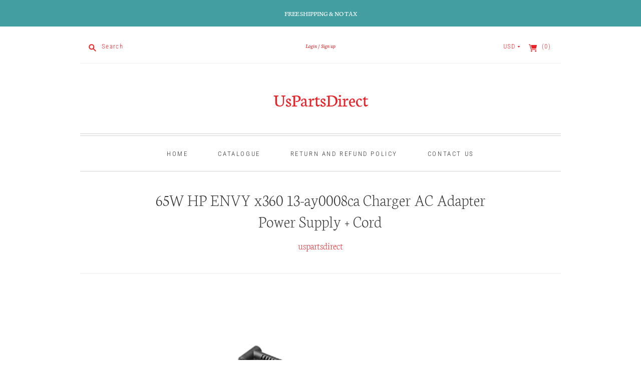

--- FILE ---
content_type: text/html; charset=utf-8
request_url: https://www.uspartsdirect.com/products/65w-hp-envy-x360-13-ay0008ca-charger-ac-adapter-power-supply-cord
body_size: 22002
content:
<!doctype html>
<html class="no-js">
<head>
 <meta name="google-site-verification" content="OjFHb04SanATkOJ0yDCAGlxS6_cuYlWZL7I2pjMyMTY" />
  <meta charset="utf-8">
  <meta http-equiv="X-UA-Compatible" content="IE=edge,chrome=1">

  
    <link rel="canonical" href="https://www.uspartsdirect.com/products/65w-hp-envy-x360-13-ay0008ca-charger-ac-adapter-power-supply-cord" />
  

  <title>
    65W HP ENVY x360 13-ay0008ca Charger AC Adapter Power Supply + Cord

    

    

    
      &#8211; UsPartsDirect
    
  </title>

  
    <meta name="description" content="Free Shipping &amp;amp; NO Tax Compatible with Models: HP ENVY x360 13-ay0008ca Specifications: Input: AC 100-240V, 50/60Hz Output: 19.5V 3.33A 65WCondition: New Plug Type: US Package Contents: 1 x Ac Adapter1 x Power Cord" />
  

  <meta name="viewport" content="width=device-width, initial-scale=1.0">

  

  
  















<meta property="og:site_name" content="UsPartsDirect">
<meta property="og:url" content="https://www.uspartsdirect.com/products/65w-hp-envy-x360-13-ay0008ca-charger-ac-adapter-power-supply-cord">
<meta property="og:title" content="65W HP ENVY x360 13-ay0008ca Charger AC Adapter Power Supply + Cord">
<meta property="og:type" content="website">
<meta property="og:description" content="Free Shipping &amp;amp; NO Tax Compatible with Models: HP ENVY x360 13-ay0008ca Specifications: Input: AC 100-240V, 50/60Hz Output: 19.5V 3.33A 65WCondition: New Plug Type: US Package Contents: 1 x Ac Adapter1 x Power Cord">




    
    
    

    
    
    <meta
      property="og:image"
      content="https://www.uspartsdirect.com/cdn/shop/products/hp65w4530-1_2ecef156-eaf9-402e-b967-77228a2d2712_1200x1200.jpg?v=1659601738"
    />
    <meta
      property="og:image:secure_url"
      content="https://www.uspartsdirect.com/cdn/shop/products/hp65w4530-1_2ecef156-eaf9-402e-b967-77228a2d2712_1200x1200.jpg?v=1659601738"
    />
    <meta property="og:image:width" content="1200" />
    <meta property="og:image:height" content="1200" />
    
    
    <meta property="og:image:alt" content="65W HP ENVY x360 13-ay0008ca AC Adapter" />
  
















<meta name="twitter:title" content="65W HP ENVY x360 13-ay0008ca Charger AC Adapter Power Supply + Cord">
<meta name="twitter:description" content="Free Shipping &amp;amp; NO Tax Compatible with Models: HP ENVY x360 13-ay0008ca Specifications: Input: AC 100-240V, 50/60Hz Output: 19.5V 3.33A 65WCondition: New Plug Type: US Package Contents: 1 x Ac Adapter1 x Power Cord">


    
    
    
      
      
      <meta name="twitter:card" content="summary">
    
    
    <meta
      property="twitter:image"
      content="https://www.uspartsdirect.com/cdn/shop/products/hp65w4530-1_2ecef156-eaf9-402e-b967-77228a2d2712_1200x1200_crop_center.jpg?v=1659601738"
    />
    <meta property="twitter:image:width" content="1200" />
    <meta property="twitter:image:height" content="1200" />
    
    
    <meta property="twitter:image:alt" content="65W HP ENVY x360 13-ay0008ca AC Adapter" />
  


            


  <link href="//www.uspartsdirect.com/cdn/shop/t/2/assets/theme.scss.css?v=144520359578137338971759417596" rel="stylesheet" type="text/css" media="all" />

  <script>
    document.documentElement.className=document.documentElement.className.replace(/\bno-js\b/,'js');
    if(window.Shopify&&window.Shopify.designMode)document.documentElement.className+=' in-theme-editor';
  </script>

  
<script>
  var Theme = {};

  Theme.version = "9.5.2";

  Theme.currency = "USD";
  Theme.moneyFormat = "${{amount}}";
  Theme.moneyFormatCurrency = "${{amount}} USD";

  Theme.enableCurrencyConverter = true;
</script>


  <script>window.performance && window.performance.mark && window.performance.mark('shopify.content_for_header.start');</script><meta name="google-site-verification" content="OjFHb04SanATkOJ0yDCAGlxS6_cuYlWZL7I2pjMyMTY">
<meta id="shopify-digital-wallet" name="shopify-digital-wallet" content="/25361449041/digital_wallets/dialog">
<meta name="shopify-checkout-api-token" content="095511f88364d4a80fd2e5e2e7e9dd0e">
<meta id="in-context-paypal-metadata" data-shop-id="25361449041" data-venmo-supported="false" data-environment="production" data-locale="en_US" data-paypal-v4="true" data-currency="USD">
<link rel="alternate" type="application/json+oembed" href="https://www.uspartsdirect.com/products/65w-hp-envy-x360-13-ay0008ca-charger-ac-adapter-power-supply-cord.oembed">
<script async="async" src="/checkouts/internal/preloads.js?locale=en-US"></script>
<script id="shopify-features" type="application/json">{"accessToken":"095511f88364d4a80fd2e5e2e7e9dd0e","betas":["rich-media-storefront-analytics"],"domain":"www.uspartsdirect.com","predictiveSearch":true,"shopId":25361449041,"locale":"en"}</script>
<script>var Shopify = Shopify || {};
Shopify.shop = "healvaluefit.myshopify.com";
Shopify.locale = "en";
Shopify.currency = {"active":"USD","rate":"1.0"};
Shopify.country = "US";
Shopify.theme = {"name":"Editions","id":79190327377,"schema_name":"Editions","schema_version":"9.5.2","theme_store_id":457,"role":"main"};
Shopify.theme.handle = "null";
Shopify.theme.style = {"id":null,"handle":null};
Shopify.cdnHost = "www.uspartsdirect.com/cdn";
Shopify.routes = Shopify.routes || {};
Shopify.routes.root = "/";</script>
<script type="module">!function(o){(o.Shopify=o.Shopify||{}).modules=!0}(window);</script>
<script>!function(o){function n(){var o=[];function n(){o.push(Array.prototype.slice.apply(arguments))}return n.q=o,n}var t=o.Shopify=o.Shopify||{};t.loadFeatures=n(),t.autoloadFeatures=n()}(window);</script>
<script id="shop-js-analytics" type="application/json">{"pageType":"product"}</script>
<script defer="defer" async type="module" src="//www.uspartsdirect.com/cdn/shopifycloud/shop-js/modules/v2/client.init-shop-cart-sync_BT-GjEfc.en.esm.js"></script>
<script defer="defer" async type="module" src="//www.uspartsdirect.com/cdn/shopifycloud/shop-js/modules/v2/chunk.common_D58fp_Oc.esm.js"></script>
<script defer="defer" async type="module" src="//www.uspartsdirect.com/cdn/shopifycloud/shop-js/modules/v2/chunk.modal_xMitdFEc.esm.js"></script>
<script type="module">
  await import("//www.uspartsdirect.com/cdn/shopifycloud/shop-js/modules/v2/client.init-shop-cart-sync_BT-GjEfc.en.esm.js");
await import("//www.uspartsdirect.com/cdn/shopifycloud/shop-js/modules/v2/chunk.common_D58fp_Oc.esm.js");
await import("//www.uspartsdirect.com/cdn/shopifycloud/shop-js/modules/v2/chunk.modal_xMitdFEc.esm.js");

  window.Shopify.SignInWithShop?.initShopCartSync?.({"fedCMEnabled":true,"windoidEnabled":true});

</script>
<script id="__st">var __st={"a":25361449041,"offset":28800,"reqid":"e3cf5079-fc88-4054-8d83-3650ba2cd825-1769507186","pageurl":"www.uspartsdirect.com\/products\/65w-hp-envy-x360-13-ay0008ca-charger-ac-adapter-power-supply-cord","u":"801cb6bf8e76","p":"product","rtyp":"product","rid":6957757202513};</script>
<script>window.ShopifyPaypalV4VisibilityTracking = true;</script>
<script id="captcha-bootstrap">!function(){'use strict';const t='contact',e='account',n='new_comment',o=[[t,t],['blogs',n],['comments',n],[t,'customer']],c=[[e,'customer_login'],[e,'guest_login'],[e,'recover_customer_password'],[e,'create_customer']],r=t=>t.map((([t,e])=>`form[action*='/${t}']:not([data-nocaptcha='true']) input[name='form_type'][value='${e}']`)).join(','),a=t=>()=>t?[...document.querySelectorAll(t)].map((t=>t.form)):[];function s(){const t=[...o],e=r(t);return a(e)}const i='password',u='form_key',d=['recaptcha-v3-token','g-recaptcha-response','h-captcha-response',i],f=()=>{try{return window.sessionStorage}catch{return}},m='__shopify_v',_=t=>t.elements[u];function p(t,e,n=!1){try{const o=window.sessionStorage,c=JSON.parse(o.getItem(e)),{data:r}=function(t){const{data:e,action:n}=t;return t[m]||n?{data:e,action:n}:{data:t,action:n}}(c);for(const[e,n]of Object.entries(r))t.elements[e]&&(t.elements[e].value=n);n&&o.removeItem(e)}catch(o){console.error('form repopulation failed',{error:o})}}const l='form_type',E='cptcha';function T(t){t.dataset[E]=!0}const w=window,h=w.document,L='Shopify',v='ce_forms',y='captcha';let A=!1;((t,e)=>{const n=(g='f06e6c50-85a8-45c8-87d0-21a2b65856fe',I='https://cdn.shopify.com/shopifycloud/storefront-forms-hcaptcha/ce_storefront_forms_captcha_hcaptcha.v1.5.2.iife.js',D={infoText:'Protected by hCaptcha',privacyText:'Privacy',termsText:'Terms'},(t,e,n)=>{const o=w[L][v],c=o.bindForm;if(c)return c(t,g,e,D).then(n);var r;o.q.push([[t,g,e,D],n]),r=I,A||(h.body.append(Object.assign(h.createElement('script'),{id:'captcha-provider',async:!0,src:r})),A=!0)});var g,I,D;w[L]=w[L]||{},w[L][v]=w[L][v]||{},w[L][v].q=[],w[L][y]=w[L][y]||{},w[L][y].protect=function(t,e){n(t,void 0,e),T(t)},Object.freeze(w[L][y]),function(t,e,n,w,h,L){const[v,y,A,g]=function(t,e,n){const i=e?o:[],u=t?c:[],d=[...i,...u],f=r(d),m=r(i),_=r(d.filter((([t,e])=>n.includes(e))));return[a(f),a(m),a(_),s()]}(w,h,L),I=t=>{const e=t.target;return e instanceof HTMLFormElement?e:e&&e.form},D=t=>v().includes(t);t.addEventListener('submit',(t=>{const e=I(t);if(!e)return;const n=D(e)&&!e.dataset.hcaptchaBound&&!e.dataset.recaptchaBound,o=_(e),c=g().includes(e)&&(!o||!o.value);(n||c)&&t.preventDefault(),c&&!n&&(function(t){try{if(!f())return;!function(t){const e=f();if(!e)return;const n=_(t);if(!n)return;const o=n.value;o&&e.removeItem(o)}(t);const e=Array.from(Array(32),(()=>Math.random().toString(36)[2])).join('');!function(t,e){_(t)||t.append(Object.assign(document.createElement('input'),{type:'hidden',name:u})),t.elements[u].value=e}(t,e),function(t,e){const n=f();if(!n)return;const o=[...t.querySelectorAll(`input[type='${i}']`)].map((({name:t})=>t)),c=[...d,...o],r={};for(const[a,s]of new FormData(t).entries())c.includes(a)||(r[a]=s);n.setItem(e,JSON.stringify({[m]:1,action:t.action,data:r}))}(t,e)}catch(e){console.error('failed to persist form',e)}}(e),e.submit())}));const S=(t,e)=>{t&&!t.dataset[E]&&(n(t,e.some((e=>e===t))),T(t))};for(const o of['focusin','change'])t.addEventListener(o,(t=>{const e=I(t);D(e)&&S(e,y())}));const B=e.get('form_key'),M=e.get(l),P=B&&M;t.addEventListener('DOMContentLoaded',(()=>{const t=y();if(P)for(const e of t)e.elements[l].value===M&&p(e,B);[...new Set([...A(),...v().filter((t=>'true'===t.dataset.shopifyCaptcha))])].forEach((e=>S(e,t)))}))}(h,new URLSearchParams(w.location.search),n,t,e,['guest_login'])})(!0,!0)}();</script>
<script integrity="sha256-4kQ18oKyAcykRKYeNunJcIwy7WH5gtpwJnB7kiuLZ1E=" data-source-attribution="shopify.loadfeatures" defer="defer" src="//www.uspartsdirect.com/cdn/shopifycloud/storefront/assets/storefront/load_feature-a0a9edcb.js" crossorigin="anonymous"></script>
<script data-source-attribution="shopify.dynamic_checkout.dynamic.init">var Shopify=Shopify||{};Shopify.PaymentButton=Shopify.PaymentButton||{isStorefrontPortableWallets:!0,init:function(){window.Shopify.PaymentButton.init=function(){};var t=document.createElement("script");t.src="https://www.uspartsdirect.com/cdn/shopifycloud/portable-wallets/latest/portable-wallets.en.js",t.type="module",document.head.appendChild(t)}};
</script>
<script data-source-attribution="shopify.dynamic_checkout.buyer_consent">
  function portableWalletsHideBuyerConsent(e){var t=document.getElementById("shopify-buyer-consent"),n=document.getElementById("shopify-subscription-policy-button");t&&n&&(t.classList.add("hidden"),t.setAttribute("aria-hidden","true"),n.removeEventListener("click",e))}function portableWalletsShowBuyerConsent(e){var t=document.getElementById("shopify-buyer-consent"),n=document.getElementById("shopify-subscription-policy-button");t&&n&&(t.classList.remove("hidden"),t.removeAttribute("aria-hidden"),n.addEventListener("click",e))}window.Shopify?.PaymentButton&&(window.Shopify.PaymentButton.hideBuyerConsent=portableWalletsHideBuyerConsent,window.Shopify.PaymentButton.showBuyerConsent=portableWalletsShowBuyerConsent);
</script>
<script>
  function portableWalletsCleanup(e){e&&e.src&&console.error("Failed to load portable wallets script "+e.src);var t=document.querySelectorAll("shopify-accelerated-checkout .shopify-payment-button__skeleton, shopify-accelerated-checkout-cart .wallet-cart-button__skeleton"),e=document.getElementById("shopify-buyer-consent");for(let e=0;e<t.length;e++)t[e].remove();e&&e.remove()}function portableWalletsNotLoadedAsModule(e){e instanceof ErrorEvent&&"string"==typeof e.message&&e.message.includes("import.meta")&&"string"==typeof e.filename&&e.filename.includes("portable-wallets")&&(window.removeEventListener("error",portableWalletsNotLoadedAsModule),window.Shopify.PaymentButton.failedToLoad=e,"loading"===document.readyState?document.addEventListener("DOMContentLoaded",window.Shopify.PaymentButton.init):window.Shopify.PaymentButton.init())}window.addEventListener("error",portableWalletsNotLoadedAsModule);
</script>

<script type="module" src="https://www.uspartsdirect.com/cdn/shopifycloud/portable-wallets/latest/portable-wallets.en.js" onError="portableWalletsCleanup(this)" crossorigin="anonymous"></script>
<script nomodule>
  document.addEventListener("DOMContentLoaded", portableWalletsCleanup);
</script>

<link id="shopify-accelerated-checkout-styles" rel="stylesheet" media="screen" href="https://www.uspartsdirect.com/cdn/shopifycloud/portable-wallets/latest/accelerated-checkout-backwards-compat.css" crossorigin="anonymous">
<style id="shopify-accelerated-checkout-cart">
        #shopify-buyer-consent {
  margin-top: 1em;
  display: inline-block;
  width: 100%;
}

#shopify-buyer-consent.hidden {
  display: none;
}

#shopify-subscription-policy-button {
  background: none;
  border: none;
  padding: 0;
  text-decoration: underline;
  font-size: inherit;
  cursor: pointer;
}

#shopify-subscription-policy-button::before {
  box-shadow: none;
}

      </style>

<script>window.performance && window.performance.mark && window.performance.mark('shopify.content_for_header.end');</script>
<link href="https://monorail-edge.shopifysvc.com" rel="dns-prefetch">
<script>(function(){if ("sendBeacon" in navigator && "performance" in window) {try {var session_token_from_headers = performance.getEntriesByType('navigation')[0].serverTiming.find(x => x.name == '_s').description;} catch {var session_token_from_headers = undefined;}var session_cookie_matches = document.cookie.match(/_shopify_s=([^;]*)/);var session_token_from_cookie = session_cookie_matches && session_cookie_matches.length === 2 ? session_cookie_matches[1] : "";var session_token = session_token_from_headers || session_token_from_cookie || "";function handle_abandonment_event(e) {var entries = performance.getEntries().filter(function(entry) {return /monorail-edge.shopifysvc.com/.test(entry.name);});if (!window.abandonment_tracked && entries.length === 0) {window.abandonment_tracked = true;var currentMs = Date.now();var navigation_start = performance.timing.navigationStart;var payload = {shop_id: 25361449041,url: window.location.href,navigation_start,duration: currentMs - navigation_start,session_token,page_type: "product"};window.navigator.sendBeacon("https://monorail-edge.shopifysvc.com/v1/produce", JSON.stringify({schema_id: "online_store_buyer_site_abandonment/1.1",payload: payload,metadata: {event_created_at_ms: currentMs,event_sent_at_ms: currentMs}}));}}window.addEventListener('pagehide', handle_abandonment_event);}}());</script>
<script id="web-pixels-manager-setup">(function e(e,d,r,n,o){if(void 0===o&&(o={}),!Boolean(null===(a=null===(i=window.Shopify)||void 0===i?void 0:i.analytics)||void 0===a?void 0:a.replayQueue)){var i,a;window.Shopify=window.Shopify||{};var t=window.Shopify;t.analytics=t.analytics||{};var s=t.analytics;s.replayQueue=[],s.publish=function(e,d,r){return s.replayQueue.push([e,d,r]),!0};try{self.performance.mark("wpm:start")}catch(e){}var l=function(){var e={modern:/Edge?\/(1{2}[4-9]|1[2-9]\d|[2-9]\d{2}|\d{4,})\.\d+(\.\d+|)|Firefox\/(1{2}[4-9]|1[2-9]\d|[2-9]\d{2}|\d{4,})\.\d+(\.\d+|)|Chrom(ium|e)\/(9{2}|\d{3,})\.\d+(\.\d+|)|(Maci|X1{2}).+ Version\/(15\.\d+|(1[6-9]|[2-9]\d|\d{3,})\.\d+)([,.]\d+|)( \(\w+\)|)( Mobile\/\w+|) Safari\/|Chrome.+OPR\/(9{2}|\d{3,})\.\d+\.\d+|(CPU[ +]OS|iPhone[ +]OS|CPU[ +]iPhone|CPU IPhone OS|CPU iPad OS)[ +]+(15[._]\d+|(1[6-9]|[2-9]\d|\d{3,})[._]\d+)([._]\d+|)|Android:?[ /-](13[3-9]|1[4-9]\d|[2-9]\d{2}|\d{4,})(\.\d+|)(\.\d+|)|Android.+Firefox\/(13[5-9]|1[4-9]\d|[2-9]\d{2}|\d{4,})\.\d+(\.\d+|)|Android.+Chrom(ium|e)\/(13[3-9]|1[4-9]\d|[2-9]\d{2}|\d{4,})\.\d+(\.\d+|)|SamsungBrowser\/([2-9]\d|\d{3,})\.\d+/,legacy:/Edge?\/(1[6-9]|[2-9]\d|\d{3,})\.\d+(\.\d+|)|Firefox\/(5[4-9]|[6-9]\d|\d{3,})\.\d+(\.\d+|)|Chrom(ium|e)\/(5[1-9]|[6-9]\d|\d{3,})\.\d+(\.\d+|)([\d.]+$|.*Safari\/(?![\d.]+ Edge\/[\d.]+$))|(Maci|X1{2}).+ Version\/(10\.\d+|(1[1-9]|[2-9]\d|\d{3,})\.\d+)([,.]\d+|)( \(\w+\)|)( Mobile\/\w+|) Safari\/|Chrome.+OPR\/(3[89]|[4-9]\d|\d{3,})\.\d+\.\d+|(CPU[ +]OS|iPhone[ +]OS|CPU[ +]iPhone|CPU IPhone OS|CPU iPad OS)[ +]+(10[._]\d+|(1[1-9]|[2-9]\d|\d{3,})[._]\d+)([._]\d+|)|Android:?[ /-](13[3-9]|1[4-9]\d|[2-9]\d{2}|\d{4,})(\.\d+|)(\.\d+|)|Mobile Safari.+OPR\/([89]\d|\d{3,})\.\d+\.\d+|Android.+Firefox\/(13[5-9]|1[4-9]\d|[2-9]\d{2}|\d{4,})\.\d+(\.\d+|)|Android.+Chrom(ium|e)\/(13[3-9]|1[4-9]\d|[2-9]\d{2}|\d{4,})\.\d+(\.\d+|)|Android.+(UC? ?Browser|UCWEB|U3)[ /]?(15\.([5-9]|\d{2,})|(1[6-9]|[2-9]\d|\d{3,})\.\d+)\.\d+|SamsungBrowser\/(5\.\d+|([6-9]|\d{2,})\.\d+)|Android.+MQ{2}Browser\/(14(\.(9|\d{2,})|)|(1[5-9]|[2-9]\d|\d{3,})(\.\d+|))(\.\d+|)|K[Aa][Ii]OS\/(3\.\d+|([4-9]|\d{2,})\.\d+)(\.\d+|)/},d=e.modern,r=e.legacy,n=navigator.userAgent;return n.match(d)?"modern":n.match(r)?"legacy":"unknown"}(),u="modern"===l?"modern":"legacy",c=(null!=n?n:{modern:"",legacy:""})[u],f=function(e){return[e.baseUrl,"/wpm","/b",e.hashVersion,"modern"===e.buildTarget?"m":"l",".js"].join("")}({baseUrl:d,hashVersion:r,buildTarget:u}),m=function(e){var d=e.version,r=e.bundleTarget,n=e.surface,o=e.pageUrl,i=e.monorailEndpoint;return{emit:function(e){var a=e.status,t=e.errorMsg,s=(new Date).getTime(),l=JSON.stringify({metadata:{event_sent_at_ms:s},events:[{schema_id:"web_pixels_manager_load/3.1",payload:{version:d,bundle_target:r,page_url:o,status:a,surface:n,error_msg:t},metadata:{event_created_at_ms:s}}]});if(!i)return console&&console.warn&&console.warn("[Web Pixels Manager] No Monorail endpoint provided, skipping logging."),!1;try{return self.navigator.sendBeacon.bind(self.navigator)(i,l)}catch(e){}var u=new XMLHttpRequest;try{return u.open("POST",i,!0),u.setRequestHeader("Content-Type","text/plain"),u.send(l),!0}catch(e){return console&&console.warn&&console.warn("[Web Pixels Manager] Got an unhandled error while logging to Monorail."),!1}}}}({version:r,bundleTarget:l,surface:e.surface,pageUrl:self.location.href,monorailEndpoint:e.monorailEndpoint});try{o.browserTarget=l,function(e){var d=e.src,r=e.async,n=void 0===r||r,o=e.onload,i=e.onerror,a=e.sri,t=e.scriptDataAttributes,s=void 0===t?{}:t,l=document.createElement("script"),u=document.querySelector("head"),c=document.querySelector("body");if(l.async=n,l.src=d,a&&(l.integrity=a,l.crossOrigin="anonymous"),s)for(var f in s)if(Object.prototype.hasOwnProperty.call(s,f))try{l.dataset[f]=s[f]}catch(e){}if(o&&l.addEventListener("load",o),i&&l.addEventListener("error",i),u)u.appendChild(l);else{if(!c)throw new Error("Did not find a head or body element to append the script");c.appendChild(l)}}({src:f,async:!0,onload:function(){if(!function(){var e,d;return Boolean(null===(d=null===(e=window.Shopify)||void 0===e?void 0:e.analytics)||void 0===d?void 0:d.initialized)}()){var d=window.webPixelsManager.init(e)||void 0;if(d){var r=window.Shopify.analytics;r.replayQueue.forEach((function(e){var r=e[0],n=e[1],o=e[2];d.publishCustomEvent(r,n,o)})),r.replayQueue=[],r.publish=d.publishCustomEvent,r.visitor=d.visitor,r.initialized=!0}}},onerror:function(){return m.emit({status:"failed",errorMsg:"".concat(f," has failed to load")})},sri:function(e){var d=/^sha384-[A-Za-z0-9+/=]+$/;return"string"==typeof e&&d.test(e)}(c)?c:"",scriptDataAttributes:o}),m.emit({status:"loading"})}catch(e){m.emit({status:"failed",errorMsg:(null==e?void 0:e.message)||"Unknown error"})}}})({shopId: 25361449041,storefrontBaseUrl: "https://www.uspartsdirect.com",extensionsBaseUrl: "https://extensions.shopifycdn.com/cdn/shopifycloud/web-pixels-manager",monorailEndpoint: "https://monorail-edge.shopifysvc.com/unstable/produce_batch",surface: "storefront-renderer",enabledBetaFlags: ["2dca8a86"],webPixelsConfigList: [{"id":"shopify-app-pixel","configuration":"{}","eventPayloadVersion":"v1","runtimeContext":"STRICT","scriptVersion":"0450","apiClientId":"shopify-pixel","type":"APP","privacyPurposes":["ANALYTICS","MARKETING"]},{"id":"shopify-custom-pixel","eventPayloadVersion":"v1","runtimeContext":"LAX","scriptVersion":"0450","apiClientId":"shopify-pixel","type":"CUSTOM","privacyPurposes":["ANALYTICS","MARKETING"]}],isMerchantRequest: false,initData: {"shop":{"name":"UsPartsDirect","paymentSettings":{"currencyCode":"USD"},"myshopifyDomain":"healvaluefit.myshopify.com","countryCode":"CN","storefrontUrl":"https:\/\/www.uspartsdirect.com"},"customer":null,"cart":null,"checkout":null,"productVariants":[{"price":{"amount":36.99,"currencyCode":"USD"},"product":{"title":"65W HP ENVY x360 13-ay0008ca Charger AC Adapter Power Supply + Cord","vendor":"uspartsdirect","id":"6957757202513","untranslatedTitle":"65W HP ENVY x360 13-ay0008ca Charger AC Adapter Power Supply + Cord","url":"\/products\/65w-hp-envy-x360-13-ay0008ca-charger-ac-adapter-power-supply-cord","type":"Power Adapters \u0026 Chargers"},"id":"40054111240273","image":{"src":"\/\/www.uspartsdirect.com\/cdn\/shop\/products\/hp65w4530-1_2ecef156-eaf9-402e-b967-77228a2d2712.jpg?v=1659601738"},"sku":"ushp65W4530_74","title":"Default Title","untranslatedTitle":"Default Title"}],"purchasingCompany":null},},"https://www.uspartsdirect.com/cdn","fcfee988w5aeb613cpc8e4bc33m6693e112",{"modern":"","legacy":""},{"shopId":"25361449041","storefrontBaseUrl":"https:\/\/www.uspartsdirect.com","extensionBaseUrl":"https:\/\/extensions.shopifycdn.com\/cdn\/shopifycloud\/web-pixels-manager","surface":"storefront-renderer","enabledBetaFlags":"[\"2dca8a86\"]","isMerchantRequest":"false","hashVersion":"fcfee988w5aeb613cpc8e4bc33m6693e112","publish":"custom","events":"[[\"page_viewed\",{}],[\"product_viewed\",{\"productVariant\":{\"price\":{\"amount\":36.99,\"currencyCode\":\"USD\"},\"product\":{\"title\":\"65W HP ENVY x360 13-ay0008ca Charger AC Adapter Power Supply + Cord\",\"vendor\":\"uspartsdirect\",\"id\":\"6957757202513\",\"untranslatedTitle\":\"65W HP ENVY x360 13-ay0008ca Charger AC Adapter Power Supply + Cord\",\"url\":\"\/products\/65w-hp-envy-x360-13-ay0008ca-charger-ac-adapter-power-supply-cord\",\"type\":\"Power Adapters \u0026 Chargers\"},\"id\":\"40054111240273\",\"image\":{\"src\":\"\/\/www.uspartsdirect.com\/cdn\/shop\/products\/hp65w4530-1_2ecef156-eaf9-402e-b967-77228a2d2712.jpg?v=1659601738\"},\"sku\":\"ushp65W4530_74\",\"title\":\"Default Title\",\"untranslatedTitle\":\"Default Title\"}}]]"});</script><script>
  window.ShopifyAnalytics = window.ShopifyAnalytics || {};
  window.ShopifyAnalytics.meta = window.ShopifyAnalytics.meta || {};
  window.ShopifyAnalytics.meta.currency = 'USD';
  var meta = {"product":{"id":6957757202513,"gid":"gid:\/\/shopify\/Product\/6957757202513","vendor":"uspartsdirect","type":"Power Adapters \u0026 Chargers","handle":"65w-hp-envy-x360-13-ay0008ca-charger-ac-adapter-power-supply-cord","variants":[{"id":40054111240273,"price":3699,"name":"65W HP ENVY x360 13-ay0008ca Charger AC Adapter Power Supply + Cord","public_title":null,"sku":"ushp65W4530_74"}],"remote":false},"page":{"pageType":"product","resourceType":"product","resourceId":6957757202513,"requestId":"e3cf5079-fc88-4054-8d83-3650ba2cd825-1769507186"}};
  for (var attr in meta) {
    window.ShopifyAnalytics.meta[attr] = meta[attr];
  }
</script>
<script class="analytics">
  (function () {
    var customDocumentWrite = function(content) {
      var jquery = null;

      if (window.jQuery) {
        jquery = window.jQuery;
      } else if (window.Checkout && window.Checkout.$) {
        jquery = window.Checkout.$;
      }

      if (jquery) {
        jquery('body').append(content);
      }
    };

    var hasLoggedConversion = function(token) {
      if (token) {
        return document.cookie.indexOf('loggedConversion=' + token) !== -1;
      }
      return false;
    }

    var setCookieIfConversion = function(token) {
      if (token) {
        var twoMonthsFromNow = new Date(Date.now());
        twoMonthsFromNow.setMonth(twoMonthsFromNow.getMonth() + 2);

        document.cookie = 'loggedConversion=' + token + '; expires=' + twoMonthsFromNow;
      }
    }

    var trekkie = window.ShopifyAnalytics.lib = window.trekkie = window.trekkie || [];
    if (trekkie.integrations) {
      return;
    }
    trekkie.methods = [
      'identify',
      'page',
      'ready',
      'track',
      'trackForm',
      'trackLink'
    ];
    trekkie.factory = function(method) {
      return function() {
        var args = Array.prototype.slice.call(arguments);
        args.unshift(method);
        trekkie.push(args);
        return trekkie;
      };
    };
    for (var i = 0; i < trekkie.methods.length; i++) {
      var key = trekkie.methods[i];
      trekkie[key] = trekkie.factory(key);
    }
    trekkie.load = function(config) {
      trekkie.config = config || {};
      trekkie.config.initialDocumentCookie = document.cookie;
      var first = document.getElementsByTagName('script')[0];
      var script = document.createElement('script');
      script.type = 'text/javascript';
      script.onerror = function(e) {
        var scriptFallback = document.createElement('script');
        scriptFallback.type = 'text/javascript';
        scriptFallback.onerror = function(error) {
                var Monorail = {
      produce: function produce(monorailDomain, schemaId, payload) {
        var currentMs = new Date().getTime();
        var event = {
          schema_id: schemaId,
          payload: payload,
          metadata: {
            event_created_at_ms: currentMs,
            event_sent_at_ms: currentMs
          }
        };
        return Monorail.sendRequest("https://" + monorailDomain + "/v1/produce", JSON.stringify(event));
      },
      sendRequest: function sendRequest(endpointUrl, payload) {
        // Try the sendBeacon API
        if (window && window.navigator && typeof window.navigator.sendBeacon === 'function' && typeof window.Blob === 'function' && !Monorail.isIos12()) {
          var blobData = new window.Blob([payload], {
            type: 'text/plain'
          });

          if (window.navigator.sendBeacon(endpointUrl, blobData)) {
            return true;
          } // sendBeacon was not successful

        } // XHR beacon

        var xhr = new XMLHttpRequest();

        try {
          xhr.open('POST', endpointUrl);
          xhr.setRequestHeader('Content-Type', 'text/plain');
          xhr.send(payload);
        } catch (e) {
          console.log(e);
        }

        return false;
      },
      isIos12: function isIos12() {
        return window.navigator.userAgent.lastIndexOf('iPhone; CPU iPhone OS 12_') !== -1 || window.navigator.userAgent.lastIndexOf('iPad; CPU OS 12_') !== -1;
      }
    };
    Monorail.produce('monorail-edge.shopifysvc.com',
      'trekkie_storefront_load_errors/1.1',
      {shop_id: 25361449041,
      theme_id: 79190327377,
      app_name: "storefront",
      context_url: window.location.href,
      source_url: "//www.uspartsdirect.com/cdn/s/trekkie.storefront.a804e9514e4efded663580eddd6991fcc12b5451.min.js"});

        };
        scriptFallback.async = true;
        scriptFallback.src = '//www.uspartsdirect.com/cdn/s/trekkie.storefront.a804e9514e4efded663580eddd6991fcc12b5451.min.js';
        first.parentNode.insertBefore(scriptFallback, first);
      };
      script.async = true;
      script.src = '//www.uspartsdirect.com/cdn/s/trekkie.storefront.a804e9514e4efded663580eddd6991fcc12b5451.min.js';
      first.parentNode.insertBefore(script, first);
    };
    trekkie.load(
      {"Trekkie":{"appName":"storefront","development":false,"defaultAttributes":{"shopId":25361449041,"isMerchantRequest":null,"themeId":79190327377,"themeCityHash":"4922153483949528500","contentLanguage":"en","currency":"USD","eventMetadataId":"6a08e417-61e3-46d7-9639-2bd4715c3239"},"isServerSideCookieWritingEnabled":true,"monorailRegion":"shop_domain","enabledBetaFlags":["65f19447"]},"Session Attribution":{},"S2S":{"facebookCapiEnabled":false,"source":"trekkie-storefront-renderer","apiClientId":580111}}
    );

    var loaded = false;
    trekkie.ready(function() {
      if (loaded) return;
      loaded = true;

      window.ShopifyAnalytics.lib = window.trekkie;

      var originalDocumentWrite = document.write;
      document.write = customDocumentWrite;
      try { window.ShopifyAnalytics.merchantGoogleAnalytics.call(this); } catch(error) {};
      document.write = originalDocumentWrite;

      window.ShopifyAnalytics.lib.page(null,{"pageType":"product","resourceType":"product","resourceId":6957757202513,"requestId":"e3cf5079-fc88-4054-8d83-3650ba2cd825-1769507186","shopifyEmitted":true});

      var match = window.location.pathname.match(/checkouts\/(.+)\/(thank_you|post_purchase)/)
      var token = match? match[1]: undefined;
      if (!hasLoggedConversion(token)) {
        setCookieIfConversion(token);
        window.ShopifyAnalytics.lib.track("Viewed Product",{"currency":"USD","variantId":40054111240273,"productId":6957757202513,"productGid":"gid:\/\/shopify\/Product\/6957757202513","name":"65W HP ENVY x360 13-ay0008ca Charger AC Adapter Power Supply + Cord","price":"36.99","sku":"ushp65W4530_74","brand":"uspartsdirect","variant":null,"category":"Power Adapters \u0026 Chargers","nonInteraction":true,"remote":false},undefined,undefined,{"shopifyEmitted":true});
      window.ShopifyAnalytics.lib.track("monorail:\/\/trekkie_storefront_viewed_product\/1.1",{"currency":"USD","variantId":40054111240273,"productId":6957757202513,"productGid":"gid:\/\/shopify\/Product\/6957757202513","name":"65W HP ENVY x360 13-ay0008ca Charger AC Adapter Power Supply + Cord","price":"36.99","sku":"ushp65W4530_74","brand":"uspartsdirect","variant":null,"category":"Power Adapters \u0026 Chargers","nonInteraction":true,"remote":false,"referer":"https:\/\/www.uspartsdirect.com\/products\/65w-hp-envy-x360-13-ay0008ca-charger-ac-adapter-power-supply-cord"});
      }
    });


        var eventsListenerScript = document.createElement('script');
        eventsListenerScript.async = true;
        eventsListenerScript.src = "//www.uspartsdirect.com/cdn/shopifycloud/storefront/assets/shop_events_listener-3da45d37.js";
        document.getElementsByTagName('head')[0].appendChild(eventsListenerScript);

})();</script>
  <script>
  if (!window.ga || (window.ga && typeof window.ga !== 'function')) {
    window.ga = function ga() {
      (window.ga.q = window.ga.q || []).push(arguments);
      if (window.Shopify && window.Shopify.analytics && typeof window.Shopify.analytics.publish === 'function') {
        window.Shopify.analytics.publish("ga_stub_called", {}, {sendTo: "google_osp_migration"});
      }
      console.error("Shopify's Google Analytics stub called with:", Array.from(arguments), "\nSee https://help.shopify.com/manual/promoting-marketing/pixels/pixel-migration#google for more information.");
    };
    if (window.Shopify && window.Shopify.analytics && typeof window.Shopify.analytics.publish === 'function') {
      window.Shopify.analytics.publish("ga_stub_initialized", {}, {sendTo: "google_osp_migration"});
    }
  }
</script>
<script
  defer
  src="https://www.uspartsdirect.com/cdn/shopifycloud/perf-kit/shopify-perf-kit-3.0.4.min.js"
  data-application="storefront-renderer"
  data-shop-id="25361449041"
  data-render-region="gcp-us-east1"
  data-page-type="product"
  data-theme-instance-id="79190327377"
  data-theme-name="Editions"
  data-theme-version="9.5.2"
  data-monorail-region="shop_domain"
  data-resource-timing-sampling-rate="10"
  data-shs="true"
  data-shs-beacon="true"
  data-shs-export-with-fetch="true"
  data-shs-logs-sample-rate="1"
  data-shs-beacon-endpoint="https://www.uspartsdirect.com/api/collect"
></script>
</head>

<body class="
  template-product
  
">

  <div class="svg-sprite" style="width:0; height:0; visibility:hidden; position: absolute;">
  <svg xmlns="http://www.w3.org/2000/svg">
    <symbol viewBox="0 0 7 4" id="icon-arrow-down" xmlns="http://www.w3.org/2000/svg"><path d="M0 0h6.857L3.429 4" fill-rule="evenodd"/></symbol>
    <symbol viewBox="0 0 13 22" id="icon-arrow-left" xmlns="http://www.w3.org/2000/svg"><path d="M12.121 20l-1.414 1.414L0 10.707 10.707 0l1.414 1.414-9.293 9.293" fill-rule="evenodd"/></symbol>
    <symbol viewBox="0 0 13 22" id="icon-arrow-right" xmlns="http://www.w3.org/2000/svg"><path d="M0 20l1.414 1.414 10.707-10.707L1.414 0 0 1.414l9.293 9.293" fill-rule="evenodd"/></symbol>
    <symbol viewBox="0 0 18 16" id="icon-cart" xmlns="http://www.w3.org/2000/svg"><path d="M15.742 12.065H5.292a1.04 1.04 0 0 1-1.003-.762L1.631 1.337H0V0h1.875c.468 0 .878.312 1.003.762l2.658 9.966h10.213v1.337h-.007zm-10.073.816a1.493 1.493 0 0 0-1.056 2.55 1.496 1.496 0 0 0 2.55-1.056c0-.825-.668-1.493-1.494-1.494zm10.2 1.618a1.495 1.495 0 1 1-1.494-1.487c.823 0 1.49.665 1.494 1.487zM6.292 9.088a.339.339 0 0 0 .318.236h8.357a.318.318 0 0 0 .319-.262l1.813-7.017a.32.32 0 0 0-.319-.376H4.735a.32.32 0 0 0-.319.402l1.876 7.017z" fill-rule="evenodd"/></symbol>
    <symbol viewBox="0 0 62 46" id="icon-cart-bold" xmlns="http://www.w3.org/2000/svg"><path d="M27.698 45.363c2.043 0 3.7-1.648 3.7-3.682 0-2.032-1.657-3.68-3.7-3.68A3.688 3.688 0 0 0 24 41.68a3.69 3.69 0 0 0 3.698 3.683zm16 0c2.043 0 3.7-1.648 3.7-3.682 0-2.032-1.657-3.68-3.7-3.68A3.688 3.688 0 0 0 40 41.68a3.69 3.69 0 0 0 3.698 3.683zM18.606 33.847c.19.513.776.928 1.322.928h31.994c.547 0 1.138-.41 1.322-.93l.25-.7 8.037-22.59c.182-.508-.117-.92-.654-.918l-3.26.008c-.542 0-1.133.425-1.31.924l-6.712 18.848a.739.739 0 0 1-.656.46l-26.058.007a.75.75 0 0 1-.66-.46L12.15 2.096l-.253-.69C11.71.9 11.127.49 10.58.49H.98a.98.98 0 0 0-.98.99v2.917c0 .547.436.99.98.99h7.14l10.486 28.46z"/></symbol>
    <symbol viewBox="0 0 18 18" id="icon-cart-plus-bold" xmlns="http://www.w3.org/2000/svg"><path d="M10.825 10.776v5.87c0 .55-.444.987-.993.987h-1.95a.984.984 0 0 1-.993-.986v-5.87H.977a.985.985 0 0 1-.978-.99v-1.94c0-.54.438-.99.978-.99h5.91V.987c0-.55.446-.987.994-.987h1.95c.557 0 .993.44.993.986v5.87h5.912c.54 0 .978.444.978.99v1.94c0 .54-.438.99-.978.99h-5.912z"/></symbol>
    <symbol viewBox="0 0 17 17" id="icon-cart-plus-thin" xmlns="http://www.w3.org/2000/svg"><path d="M7 9.52v5.46a1.26 1.26 0 0 0 1.26 1.26c.69 0 1.26-.567 1.26-1.26V9.52h5.46c.695 0 1.26-.567 1.26-1.26 0-.7-.565-1.26-1.26-1.26H9.52V1.26a1.26 1.26 0 1 0-2.52 0V7H1.262a1.255 1.255 0 1 0-.889 2.15c.23.23.537.37.89.37H7z"/></symbol>
    <symbol viewBox="0 0 62 43" id="icon-cart-thin" xmlns="http://www.w3.org/2000/svg"><path d="M29 43a3 3 0 1 0 0-6 3 3 0 0 0 0 6zm17 0a3 3 0 1 0 0-6 3 3 0 0 0 0 6zM11.005 3.25a.6.6 0 0 1 .163.11L21.485 31.5c.37 1.005 1.445 1.75 2.513 1.75h27.004c1.082 0 2.148-.75 2.51-1.773l8.166-23.06a1.25 1.25 0 0 0-2.356-.835l-8.167 23.06a.431.431 0 0 1-.153.108H23.998a.586.586 0 0 1-.166-.11L13.515 2.5c-.367-1-1.44-1.75-2.51-1.75H2a1.25 1.25 0 0 0 0 2.5h9.005z"/></symbol>
    <symbol viewBox="0 0 8 5" id="icon-dropdown" xmlns="http://www.w3.org/2000/svg"><path d="M1 1l3 3 3-3" stroke-width="1.2" stroke="#currentColor" fill-rule="evenodd"/></symbol>
    <symbol viewBox="0 0 60 34" id="icon-eye-bold" xmlns="http://www.w3.org/2000/svg"><path d="M0 17.113l.845 1.056c.423.563 1.162 1.338 2.218 2.324 1.057.986 2.254 2.077 3.592 3.275s2.887 2.394 4.648 3.591a48.596 48.596 0 0 0 5.598 3.275 35.813 35.813 0 0 0 6.338 2.43 24.87 24.87 0 0 0 6.76.95 24.87 24.87 0 0 0 6.762-.95c2.253-.634 4.33-1.409 6.232-2.325 1.901-.915 3.803-2.042 5.704-3.38 1.901-1.338 3.486-2.5 4.754-3.486a31.426 31.426 0 0 0 3.591-3.274 137.286 137.286 0 0 1 2.218-2.324c.353-.352.6-.67.74-.951v-.634l-.634-1.056a104.252 104.252 0 0 0-2.43-2.324c-1.056-.986-2.253-2.078-3.591-3.275s-2.887-2.394-4.648-3.591A48.568 48.568 0 0 0 43.1 3.169 30.859 30.859 0 0 0 36.76.845 27.79 27.79 0 0 0 30 0c-3.099 0-6.232.563-9.401 1.69-3.17 1.127-5.88 2.43-8.134 3.909a61.68 61.68 0 0 0-6.655 5.07c-2.183 1.901-3.627 3.24-4.331 4.014C.775 15.458.282 16.056 0 16.479v.634zm19.86 0c0-2.817.985-5.212 2.957-7.183 1.972-1.972 4.33-2.958 7.077-2.958S35 7.993 36.972 10.035c1.972 2.042 2.957 4.437 2.957 7.183 0 2.747-.986 5.141-2.957 7.183-1.972 2.043-4.331 3.064-7.078 3.064-2.746 0-5.105-1.021-7.077-3.064-1.972-2.042-2.958-4.471-2.958-7.288zm5.492 0c0 1.267.458 2.359 1.373 3.274.916.916 2.007 1.374 3.275 1.374 1.268 0 2.36-.458 3.275-1.374.915-.915 1.373-2.007 1.373-3.274 0-1.268-.458-2.36-1.373-3.275-.916-.915-2.007-1.373-3.275-1.373-1.268 0-2.36.458-3.275 1.373-.915.916-1.373 2.007-1.373 3.275z" fill-rule="evenodd"/></symbol>
    <symbol viewBox="0 0 58 35" id="icon-eye-thin" xmlns="http://www.w3.org/2000/svg"><path d="M26.866 11.381A6.615 6.615 0 0 1 29 11.03c3.696 0 6.705 3.037 6.705 6.791 0 3.755-3.009 6.791-6.705 6.791-3.698 0-6.704-3.035-6.704-6.79 0-1.22.316-2.362.87-3.35a2.537 2.537 0 0 0 2.369 1.646c1.399 0 2.535-1.146 2.535-2.56 0-.92-.482-1.726-1.204-2.177zM1.061 16.546c.352-.536 1.002-1.419 1.94-2.534a42.767 42.767 0 0 1 5.423-5.388C14.395 3.673 21.29.679 29 .679c7.71 0 14.605 2.994 20.576 7.945A42.763 42.763 0 0 1 55 14.012c.937 1.115 1.587 1.998 1.94 2.533.509.775.509 1.778 0 2.552-.353.536-1.003 1.418-1.94 2.534a42.763 42.763 0 0 1-5.424 5.388C43.605 31.97 36.71 34.964 29 34.964c-7.71 0-14.605-2.994-20.576-7.945A42.747 42.747 0 0 1 3 21.631c-.937-1.115-1.587-1.998-1.94-2.534a2.321 2.321 0 0 1 0-2.551zM29 32.642c16.25 0 26-14.82 26-14.82S45.25 3 29 3 3 17.821 3 17.821s9.75 14.822 26 14.822zm0-23.934c4.982 0 9.026 4.08 9.026 9.113S33.982 26.934 29 26.934c-4.985 0-9.026-4.08-9.026-9.113 0-5.032 4.041-9.113 9.026-9.113z" fill-rule="evenodd"/></symbol>
    <symbol viewBox="0 0 18 18" id="icon-facebook" xmlns="http://www.w3.org/2000/svg"><path d="M17.007 0H.993A.993.993 0 0 0 0 .993v16.014c0 .549.444.993.993.993h8.621v-6.97H7.267V8.314h2.347V6.308c0-2.324 1.42-3.589 3.494-3.589.994 0 1.848.072 2.096.106v2.43h-1.44c-1.124 0-1.344.536-1.344 1.323v1.733h2.689l-.349 2.718h-2.34V18h4.587a.993.993 0 0 0 .993-.993V.993A.993.993 0 0 0 17.007 0" fill-rule="evenodd"/></symbol>
    <symbol viewBox="0 0 22 10" id="icon-flickr" xmlns="http://www.w3.org/2000/svg"><path d="M0 4.848c0 1.338.474 2.48 1.421 3.428.948.947 2.09 1.42 3.427 1.42 1.338 0 2.48-.473 3.428-1.42s1.42-2.09 1.42-3.428c0-1.337-.473-2.48-1.42-3.427C7.328.474 6.186 0 4.848 0c-1.337 0-2.48.474-3.427 1.421C.474 2.369 0 3.511 0 4.848zm11.703 0c0 1.338.474 2.48 1.421 3.428s2.09 1.42 3.428 1.42c1.337 0 2.48-.473 3.427-1.42.947-.948 1.42-2.09 1.42-3.428 0-1.337-.473-2.48-1.42-3.427C19.03.474 17.889 0 16.552 0c-1.338 0-2.48.474-3.428 1.421-.947.948-1.42 2.09-1.42 3.427z" fill-rule="evenodd"/></symbol>
    <symbol viewBox="0 0 26 17" id="icon-google" xmlns="http://www.w3.org/2000/svg"><path d="M.022 8.075C.093 3.695 4.004-.14 8.258.007c2.038-.097 3.955.816 5.516 2.098-.667.78-1.357 1.53-2.094 2.232-1.877-1.335-4.546-1.716-6.422-.174-2.685 1.911-2.807 6.424-.225 8.481 2.511 2.346 7.258 1.181 7.952-2.41-1.573-.025-3.15 0-4.723-.053-.004-.966-.008-1.932-.004-2.897 2.63-.008 5.26-.013 7.893.008.158 2.272-.134 4.69-1.49 6.57-2.054 2.975-6.178 3.843-9.396 2.569C2.037 15.164-.25 11.654.022 8.075m21.259-3.231h2.346c.003.808.007 1.62.015 2.427.785.008 1.573.008 2.358.016v2.415c-.784.008-1.57.012-2.358.02-.008.812-.012 1.62-.016 2.427h-2.35c-.007-.808-.007-1.615-.015-2.423l-2.358-.024V7.287c.785-.008 1.57-.012 2.358-.016.004-.811.012-1.619.02-2.427" fill-rule="evenodd"/></symbol>
    <symbol viewBox="0 0 20 20" id="icon-instagram" xmlns="http://www.w3.org/2000/svg"><path d="M5.877.06C4.813.11 4.086.278 3.45.525a4.902 4.902 0 0 0-1.772 1.153A4.9 4.9 0 0 0 .525 3.45C.278 4.086.109 4.813.06 5.877.011 6.944 0 7.284 0 10s.011 3.056.06 4.123c.049 1.064.218 1.791.465 2.427a4.902 4.902 0 0 0 1.153 1.772 4.9 4.9 0 0 0 1.772 1.153c.636.247 1.363.416 2.427.465 1.067.048 1.407.06 4.123.06s3.056-.011 4.123-.06c1.064-.049 1.791-.218 2.427-.465a4.902 4.902 0 0 0 1.772-1.153 4.9 4.9 0 0 0 1.153-1.772c.247-.636.416-1.363.465-2.427.048-1.067.06-1.407.06-4.123s-.011-3.056-.06-4.123c-.049-1.064-.218-1.791-.465-2.427a4.902 4.902 0 0 0-1.153-1.772A4.9 4.9 0 0 0 16.55.525C15.914.278 15.187.109 14.123.06 13.056.011 12.716 0 10 0S6.944.011 5.877.06zM4.865 10a5.135 5.135 0 1 0 10.27 0 5.135 5.135 0 0 0-10.27 0zM10 13.333a3.333 3.333 0 1 1 0-6.666 3.333 3.333 0 0 1 0 6.666zM17 4.3a1.2 1.2 0 1 1-2.4 0 1.2 1.2 0 0 1 2.4 0z" fill-rule="evenodd"/></symbol>
    <symbol viewBox="0 0 13 17" id="icon-lock" xmlns="http://www.w3.org/2000/svg"><path d="M11.354 6.352H9.542V4.78c0-1.642-1.354-2.996-3.041-2.996-1.667 0-3.042 1.334-3.042 2.996v1.572H1.645V4.78C1.645 2.133 3.812 0 6.499 0c2.668 0 4.855 2.154 4.855 4.78v1.572zm1.624 8.391c0 1.252-1.041 2.257-2.291 2.257H2.292C1.02 17 0 15.974 0 14.743V8.076c0-.615.52-1.128 1.146-1.128h10.708c.625 0 1.146.513 1.146 1.128l-.022 6.667zM6.5 14.181c1.122 0 2.031-.896 2.031-2S7.621 10.18 6.5 10.18s-2.031.896-2.031 2 .91 2 2.031 2z" fill-rule="evenodd"/></symbol>
    <symbol viewBox="0 0 11 10" id="icon-menu" xmlns="http://www.w3.org/2000/svg"><path d="M.23 9.35h10.5V8.283H.23V9.35zm0-2.666h10.5V5.617H.23v1.067zm0-2.625h10.5V2.992H.23V4.06zm0-2.666h10.5V.326H.23v1.067z" fill-rule="evenodd"/></symbol>
    <symbol viewBox="0 0 21 21" id="icon-pinterest" xmlns="http://www.w3.org/2000/svg"><path d="M10.5.5a10 10 0 1 0-4.014 19.16c-.028-.698-.004-1.537.175-2.298l1.286-5.448s-.32-.639-.32-1.582c0-1.483.86-2.59 1.929-2.59.91 0 1.35.684 1.35 1.502 0 .915-.584 2.282-.884 3.549-.25 1.06.532 1.926 1.578 1.926 1.895 0 3.171-2.433 3.171-5.317 0-2.19-1.476-3.832-4.16-3.832-3.034 0-4.924 2.262-4.924 4.789 0 .872.257 1.487.659 1.962.185.219.21.306.144.558-.047.182-.158.627-.204.802-.067.253-.271.344-.5.25-1.397-.57-2.048-2.1-2.048-3.82 0-2.84 2.395-6.248 7.146-6.248 3.819 0 6.331 2.764 6.331 5.729 0 3.924-2.18 6.853-5.396 6.853-1.08 0-2.094-.583-2.442-1.245 0 0-.58 2.303-.704 2.749-.21.77-.627 1.54-1.006 2.141a9.98 9.98 0 0 0 2.834.41c5.522 0 10-4.477 10-10s-4.478-10-10-10" fill-rule="evenodd"/></symbol>
    <symbol viewBox="0 0 42 42" id="icon-plus-bold" xmlns="http://www.w3.org/2000/svg"><path d="M0 26.914h15.086V42h11.828V26.914H42V15.086H26.914V0H15.086v15.086H0" fill-rule="evenodd"/></symbol>
    <symbol viewBox="0 0 43 43" id="icon-plus-thin" xmlns="http://www.w3.org/2000/svg"><path d="M23 20V1c0-.546-.447-1-.999-1h-1.002A.996.996 0 0 0 20 1v19H1c-.546 0-1 .447-1 .999v1.002C0 22.557.448 23 1 23h19v19c0 .546.447 1 .999 1h1.002A.996.996 0 0 0 23 42V23h19c.546 0 1-.447 1-.999v-1.002A.996.996 0 0 0 42 20H23z" fill-rule="evenodd"/></symbol>
    <symbol viewBox="0 0 32 32" id="icon-rss" xmlns="http://www.w3.org/2000/svg"><path d="M4.259 23.467A4.265 4.265 0 0 0 0 27.719a4.25 4.25 0 0 0 4.259 4.244 4.25 4.25 0 0 0 4.265-4.244 4.265 4.265 0 0 0-4.265-4.252zM.005 10.873v6.133c3.993 0 7.749 1.562 10.577 4.391A14.897 14.897 0 0 1 14.966 32h6.16c0-11.651-9.478-21.127-21.121-21.127zM.012 0v6.136C14.255 6.136 25.848 17.74 25.848 32H32C32 14.36 17.648 0 .012 0z"/></symbol>
    <symbol viewBox="0 0 16 16" id="icon-search" xmlns="http://www.w3.org/2000/svg"><path d="M13.86 15.425a1.118 1.118 0 0 0 1.575.002 1.126 1.126 0 0 0-.024-1.587l-4.282-4.283a5.931 5.931 0 0 0 1.033-3.351A5.96 5.96 0 0 0 6.205.25 5.96 5.96 0 0 0 .25 6.206a5.96 5.96 0 0 0 5.956 5.955 5.918 5.918 0 0 0 3.352-1.037l4.302 4.301zM9.944 6.208c0 2.069-1.67 3.737-3.738 3.737S2.468 8.277 2.468 6.208 4.137 2.47 6.206 2.47a3.732 3.732 0 0 1 3.737 3.738z" fill-rule="evenodd"/></symbol>
    <symbol viewBox="0 0 33 33" id="icon-success" xmlns="http://www.w3.org/2000/svg"><path d="M0 16.5c0 2.216.435 4.353 1.306 6.41.87 2.058 2.057 3.818 3.56 5.282 1.504 1.464 3.265 2.632 5.283 3.502A15.868 15.868 0 0 0 16.5 33c2.216 0 4.353-.435 6.41-1.306 2.058-.87 3.818-2.038 5.282-3.502s2.632-3.224 3.502-5.282A16.291 16.291 0 0 0 33 16.5c0-2.216-.435-4.353-1.306-6.41-.87-2.058-2.038-3.818-3.502-5.282s-3.224-2.632-5.282-3.502A16.291 16.291 0 0 0 16.5 0c-2.216 0-4.333.435-6.35 1.306S6.37 3.344 4.866 4.808c-1.504 1.464-2.69 3.224-3.561 5.282A16.292 16.292 0 0 0 0 16.5zm5.816 1.187c0-.237.12-.435.357-.594l2.136-2.136a.805.805 0 0 1 .594-.238c.237 0 .435.08.593.238l3.443 3.442c.158.159.356.238.593.238s.436-.08.594-.238l9.615-9.615a.805.805 0 0 1 .593-.237c.238 0 .436.079.594.237l2.137 2.137a.805.805 0 0 1 .237.593c0 .238-.08.436-.237.594L15.432 23.74c-.317.396-.792.593-1.425.593h-.95c-.633 0-1.108-.198-1.424-.593l-5.46-5.46c-.238-.159-.357-.357-.357-.594z" fill-rule="evenodd"/></symbol>
    <symbol viewBox="0 0 12 20" id="icon-tumblr" xmlns="http://www.w3.org/2000/svg"><path d="M8.312 19.376h-.12c-4.359 0-5.63-3.289-5.63-5.238V8.047H.142L.136 5.019c0-.061.065-.079.125-.079 2.24-.852 3.692-1.949 4.056-4.629-.06-.183.06-.183.06-.183h3.027v4.264h3.639v3.655h-3.64v5.533c0 1.279.485 1.959 1.695 1.959.484 0 1.03-.122 1.574-.305.06 0 .12 0 .12.061l.909 2.68v.244c-.666.67-2.058 1.157-3.39 1.157z" fill-rule="evenodd"/></symbol>
    <symbol viewBox="0 0 22 17" id="icon-twitter" xmlns="http://www.w3.org/2000/svg"><path d="M6.918 16.913c-2.549 0-4.922-.708-6.918-1.92 2.394.267 4.784-.361 6.683-1.767-1.975-.035-3.642-1.268-4.217-2.965a4.801 4.801 0 0 0 2.038-.074C2.334 9.775.836 7.925.884 5.948c.608.32 1.304.512 2.046.534C.918 5.21.349 2.7 1.53.783c2.227 2.581 5.552 4.28 9.303 4.46C10.175 2.57 12.318 0 15.23 0c1.298 0 2.472.518 3.295 1.347A9.281 9.281 0 0 0 21.392.312a4.333 4.333 0 0 1-1.984 2.362A9.494 9.494 0 0 0 22 2.004a8.995 8.995 0 0 1-2.253 2.208c.284 6.005-4.45 12.7-12.829 12.7z" fill-rule="evenodd"/></symbol>
    <symbol viewBox="0 0 19 17" id="icon-vimeo" xmlns="http://www.w3.org/2000/svg"><path d="M0 4.996l2.75-2.447C3.99 1.476 4.918.911 5.538.856c.085-.006.171-.009.257-.009.614 0 1.12.22 1.518.662.454.503.767 1.288.938 2.355.374 2.343.626 3.78.755 4.314.423 1.92.889 2.88 1.398 2.88.392 0 .984-.623 1.775-1.868.791-1.245 1.214-2.192 1.27-2.842.012-.11.018-.218.018-.322 0-.865-.43-1.297-1.288-1.297-.435 0-.898.104-1.389.312.902-2.95 2.6-4.424 5.096-4.424h.202c1.834.055 2.75 1.183 2.75 3.385 0 .123-.002.251-.008.386-.08 1.822-1.362 4.333-3.845 7.534-2.558 3.33-4.722 4.995-6.495 4.995-1.103 0-2.032-1.015-2.787-3.045L4.176 8.298c-.564-2.03-1.168-3.045-1.812-3.045-.135 0-.628.298-1.481.893L0 4.996z" fill-rule="evenodd"/></symbol>
    <symbol viewBox="0 0 22 16" id="icon-youtube" xmlns="http://www.w3.org/2000/svg"><path d="M8.548 10.883V4.891l5.762 3.007-5.762 2.986zM21.2 3.853s-.208-1.47-.847-2.117c-.811-.85-1.72-.853-2.137-.903C15.23.617 10.755.617 10.755.617h-.01s-4.476 0-7.46.216c-.418.05-1.326.054-2.137.903C.508 2.384.3 3.853.3 3.853S.087 5.579.087 7.305v1.618c0 1.726.213 3.452.213 3.452s.208 1.47.847 2.117c.811.849 1.877.822 2.352.911 1.706.164 7.25.214 7.25.214s4.482-.007 7.467-.222c.416-.05 1.326-.054 2.137-.904.639-.647.847-2.116.847-2.116s.213-1.726.213-3.452V7.305c0-1.726-.213-3.452-.213-3.452z" fill-rule="evenodd"/></symbol>
  </svg>
</div>


  <div id="fb-root"></div>
  <script>(function(d, s, id) {
    var js, fjs = d.getElementsByTagName(s)[0];
    if (d.getElementById(id)) return;
    js = d.createElement(s); js.id = id;
    js.src = "//connect.facebook.net/en_US/all.js#xfbml=1&appId=187795038002910";
    fjs.parentNode.insertBefore(js, fjs);
  }(document, 'script', 'facebook-jssdk'));</script>

  <div id="shopify-section-pxs-announcement-bar" class="shopify-section"><script
  type="application/json"
  data-section-type="pxs-announcement-bar"
  data-section-id="pxs-announcement-bar"
></script>













<a
  class="pxs-announcement-bar"
  style="
    color: #ffffff;
    background-color: #429ea0
  "
  
>
  
    <span class="pxs-announcement-bar-text-mobile">
      FREE SHIPPING &amp; NO TAX
    </span>
  

  
    <span class="pxs-announcement-bar-text-desktop">
      FREE SHIPPING &amp; NO TAX
    </span>
  
</a>



</div>

  <div id="page-wrap"
    class="page-wrap clearfix
      ">

    <div id="shopify-section-static-header" class="shopify-section"><script
  type="application/json"
  data-section-type="static-header"
  data-section-id="static-header"
  data-section-data
>
{
  "currencySettings": {
    "enable": true,
    "shopCurrency": "USD",
    "defaultCurrency": "USD",
    "displayFormat": "money_with_currency_format",
    "moneyFormat": "${{amount}} USD",
    "moneyFormatNoCurrency": "${{amount}}",
    "moneyFormatCurrency": "${{amount}} USD"
  }
}
</script>

<header class="main-header">

  
  

  <ul class="header-tools clearfix
    ">

    <li class="search accent-text
    ">
      
<span class="search-toggle-button">

  <span class="search-toggle-title">
    <svg role="img" class="browse-icon">
      <use xlink:href="#icon-search"></use>
    </svg>
    Search
  </span>

  <span class="search-browse-parent-outline">
    <div class="search-browse-container">
      <ul>

        <li class="only-search clearfix">
          <form class="search-form" action="/search" method="get">
            <input name="q" type="text" placeholder="Enter search terms" class="search-field styled-text-field">
            <input type="submit" value="Search" class="search-submit action-btn accent-text" name="submit">
          </form>
        </li>

      </ul>
    </div>
  </span>
</span>

    </li>

    <li class="account-details
      ">
      

  
    <p>
      <a href="https://account.uspartsdirect.com?locale=en&amp;region_country=US" id="customer_login_link">Login</a>
      <a href="https://account.uspartsdirect.com?locale=en" id="customer_register_link">Sign up</a>
    </p>
  


    </li>

    <li class="cart-details accent-text
      ">
      
  <div class="currency-switcher-wrapper">
    <div class="select-wrapper currency-switcher">
      <div class="selected-currency">USD</div>
      <svg role="img" class="currency-dropdown">
        <use xlink:href="#icon-arrow-down"></use>
      </svg>
      <select name="currencies" data-currency-converter>
        
        
        <option value="USD" selected="selected">USD</option>
        
          
        
      </select>
    </div>
  </div>


      <div id="coin-container"></div>
      <a href="/cart">
        <svg role="img" class="cart-icon">
          <use xlink:href="#icon-cart"></use>
        </svg>
        <span class="cart-item-count-wrap">
          (0)
        </span>
        
      </a>
    </li>
  </ul>

  <div class="logo-wrap
    ">

    <h1>
      
        <a href="/" title="">UsPartsDirect</a>
      
    </h1>
  </div>

  




<div class="navigation-mobile">
  <ul class="
    header-nav
    accent-text
    double-borders"
    role="navigation">
    <li class="mobile-nav-item navigate">
      <a class="mobile-nav-link">
        <svg role="img" class="mobile-icon menu-icon">
          <use xlink:href="#icon-menu"></use>
        </svg>
        Navigate
      </a>
    </li>
    <li class="mobile-nav-item cart">
      <a href="/cart" class="mobile-nav-link">
        <svg role="img" class="mobile-icon cart-icon">
          <use xlink:href="#icon-cart"></use>
        </svg>
        Cart
      </a>
    </li>
    <li class="mobile-nav-item browse">
      <a class="mobile-nav-link">
        <svg role="img" class="mobile-icon browse-icon">
          <use xlink:href="#icon-search"></use>
        </svg>
        Search
      </a>
    </li>
  </ul>

  <ul
    class="navigation-mobile-list
    dropdown-nav
    accent-text
    navigation-list
    smaller">

    
      











      <li class="
        nav-item
        first
        
        ">
        <a href="/">
          Home
          
        </a>

        
      </li>
    
      











      <li class="
        nav-item
        
        
        ">
        <a href="/collections">
          Catalogue
          
        </a>

        
      </li>
    
      











      <li class="
        nav-item
        
        
        ">
        <a href="/pages/return-refund-policy">
          Return and Refund Policy
          
        </a>

        
      </li>
    
      











      <li class="
        nav-item
        
        last
        ">
        <a href="/pages/contact-uspartsdirect-com">
          Contact Us
          
        </a>

        
      </li>
    

  </ul>
</div>

<ul class="
  navigation-desktop
  header-nav
  accent-text
  double-borders
  smaller"
  data-desktop-nav
  role="navigation">
  <li class="nav-item" id="coin-container"></li>

  
    











    <li class="
      nav-item
      first
      
      
      "
      data-handle="home">
      <a href="/">
        Home
        
      </a>

      
    </li>
  
    











    <li class="
      nav-item
      
      
      
      "
      data-handle="catalogue">
      <a href="/collections">
        Catalogue
        
      </a>

      
    </li>
  
    











    <li class="
      nav-item
      
      
      
      "
      data-handle="return-and-refund-policy">
      <a href="/pages/return-refund-policy">
        Return and Refund Policy
        
      </a>

      
    </li>
  
    











    <li class="
      nav-item
      
      last
      
      "
      data-handle="contact-us">
      <a href="/pages/contact-uspartsdirect-com">
        Contact Us
        
      </a>

      
    </li>
  
</ul>


    











    

    











    

    











    

    











    




  <div class="mobile-browse-container">
    <div class="search-browse-container mobile">
      <ul>

        <li class="only-search clearfix">
          <form class="search-form" action="/search" method="get">
            <input name="q" type="text" placeholder="Enter search terms" class="search-field styled-text-field">
            <input type="submit" value="Search" class="search-submit action-btn accent-text" name="submit">
          </form>
        </li>

      </ul>
    </div>
  </div>

</header>

</div>

    <div id="shopify-section-static-product" class="shopify-section">









<script
  type="application/json"
  data-section-type="static-product"
  data-section-id="static-product"
  data-section-data
>
  {
    "product": {"id":6957757202513,"title":"65W HP ENVY x360 13-ay0008ca Charger AC Adapter Power Supply + Cord","handle":"65w-hp-envy-x360-13-ay0008ca-charger-ac-adapter-power-supply-cord","description":"\u003cp\u003e\u003cstrong\u003eFree Shipping \u0026amp; NO Tax\u003c\/strong\u003e\u003c\/p\u003e\n\u003cp\u003e\u003cstrong\u003eCompatible with Models: \u003c\/strong\u003e\u003cbr\u003e\u003c\/p\u003e\n\u003cp\u003eHP ENVY x360 13-ay0008ca\u003c\/p\u003e\n\u003cp\u003e\u003cstrong\u003eSpecifications: \u003c\/strong\u003e\u003cbr\u003e\u003cbr\u003eInput: AC 100-240V, 50\/60Hz \u003cbr\u003e\u003cbr\u003eOutput: 19.5V 3.33A 65W\u003cbr\u003e\u003cbr\u003eCondition: New \u003cbr\u003e\u003cbr\u003ePlug Type: US \u003cbr\u003e\u003cbr\u003e\u003cstrong\u003ePackage Contents: \u003c\/strong\u003e\u003cbr\u003e\u003cbr\u003e1 x Ac Adapter\u003cbr\u003e\u003cbr\u003e1 x Power Cord\u003cbr\u003e\u003c\/p\u003e","published_at":"2022-08-04T16:28:54+08:00","created_at":"2022-08-04T16:28:55+08:00","vendor":"uspartsdirect","type":"Power Adapters \u0026 Chargers","tags":["hp charger","HP ENVY x360 13-ay0008ca"],"price":3699,"price_min":3699,"price_max":3699,"available":true,"price_varies":false,"compare_at_price":3899,"compare_at_price_min":3899,"compare_at_price_max":3899,"compare_at_price_varies":false,"variants":[{"id":40054111240273,"title":"Default Title","option1":"Default Title","option2":null,"option3":null,"sku":"ushp65W4530_74","requires_shipping":true,"taxable":false,"featured_image":null,"available":true,"name":"65W HP ENVY x360 13-ay0008ca Charger AC Adapter Power Supply + Cord","public_title":null,"options":["Default Title"],"price":3699,"weight":400,"compare_at_price":3899,"inventory_management":"shopify","barcode":"737655493986","requires_selling_plan":false,"selling_plan_allocations":[]}],"images":["\/\/www.uspartsdirect.com\/cdn\/shop\/products\/hp65w4530-1_2ecef156-eaf9-402e-b967-77228a2d2712.jpg?v=1659601738","\/\/www.uspartsdirect.com\/cdn\/shop\/products\/hp65w4530-2_3d6a0809-f37c-4473-977f-89b84f12d4e9.jpg?v=1659601738","\/\/www.uspartsdirect.com\/cdn\/shop\/products\/USCABLE_571d724a-01bf-48fb-b164-ba7ef9a61e6a.jpg?v=1659601738"],"featured_image":"\/\/www.uspartsdirect.com\/cdn\/shop\/products\/hp65w4530-1_2ecef156-eaf9-402e-b967-77228a2d2712.jpg?v=1659601738","options":["Title"],"media":[{"alt":"65W HP ENVY x360 13-ay0008ca AC Adapter","id":23244741869649,"position":1,"preview_image":{"aspect_ratio":1.0,"height":1000,"width":1000,"src":"\/\/www.uspartsdirect.com\/cdn\/shop\/products\/hp65w4530-1_2ecef156-eaf9-402e-b967-77228a2d2712.jpg?v=1659601738"},"aspect_ratio":1.0,"height":1000,"media_type":"image","src":"\/\/www.uspartsdirect.com\/cdn\/shop\/products\/hp65w4530-1_2ecef156-eaf9-402e-b967-77228a2d2712.jpg?v=1659601738","width":1000},{"alt":"65W HP ENVY x360 13-ay0008ca Charger","id":23244741902417,"position":2,"preview_image":{"aspect_ratio":1.0,"height":1000,"width":1000,"src":"\/\/www.uspartsdirect.com\/cdn\/shop\/products\/hp65w4530-2_3d6a0809-f37c-4473-977f-89b84f12d4e9.jpg?v=1659601738"},"aspect_ratio":1.0,"height":1000,"media_type":"image","src":"\/\/www.uspartsdirect.com\/cdn\/shop\/products\/hp65w4530-2_3d6a0809-f37c-4473-977f-89b84f12d4e9.jpg?v=1659601738","width":1000},{"alt":"US Plug","id":23244741935185,"position":3,"preview_image":{"aspect_ratio":1.0,"height":1000,"width":1000,"src":"\/\/www.uspartsdirect.com\/cdn\/shop\/products\/USCABLE_571d724a-01bf-48fb-b164-ba7ef9a61e6a.jpg?v=1659601738"},"aspect_ratio":1.0,"height":1000,"media_type":"image","src":"\/\/www.uspartsdirect.com\/cdn\/shop\/products\/USCABLE_571d724a-01bf-48fb-b164-ba7ef9a61e6a.jpg?v=1659601738","width":1000}],"requires_selling_plan":false,"selling_plan_groups":[],"content":"\u003cp\u003e\u003cstrong\u003eFree Shipping \u0026amp; NO Tax\u003c\/strong\u003e\u003c\/p\u003e\n\u003cp\u003e\u003cstrong\u003eCompatible with Models: \u003c\/strong\u003e\u003cbr\u003e\u003c\/p\u003e\n\u003cp\u003eHP ENVY x360 13-ay0008ca\u003c\/p\u003e\n\u003cp\u003e\u003cstrong\u003eSpecifications: \u003c\/strong\u003e\u003cbr\u003e\u003cbr\u003eInput: AC 100-240V, 50\/60Hz \u003cbr\u003e\u003cbr\u003eOutput: 19.5V 3.33A 65W\u003cbr\u003e\u003cbr\u003eCondition: New \u003cbr\u003e\u003cbr\u003ePlug Type: US \u003cbr\u003e\u003cbr\u003e\u003cstrong\u003ePackage Contents: \u003c\/strong\u003e\u003cbr\u003e\u003cbr\u003e1 x Ac Adapter\u003cbr\u003e\u003cbr\u003e1 x Power Cord\u003cbr\u003e\u003c\/p\u003e"},
    "layout": "one-column",
    "enable_zoom": false,
    "enable_cart_redirection": false,
    "show_quantity_selector": true,
    "show_variant_labels": true,
    "show_vendor": true,
    "show_social_sharing_buttons": false,
    "addToCartText": "Add to Cart",
    "enableHistory": true,
    "linkedOptions": true,
    "soldOutText": "Sold Out",
    "unavailableText": "Unavailable",
    "atc_message_success": "{{ product }} has been successfully added to your {{ cart_link }}. Feel free to {{ continue_link }} or {{ checkout_link }}.",
    "atc_cart_link": "cart",
    "atc_continue_shopping": "Continue Shopping",
    "atc_checkout_link": "check out"
  }
</script>

<div
  class="
    product-page
    clearfix
    one-column
    product-showcase
  "
  data-section-id="static-product"
  data-section-type="product-template"
  itemscope
  itemtype="http://schema.org/Product"
  id="content"
>
  
  <div
  class="
    page-title
    has-description
    
  "
>
  <h1 >
    
      65W HP ENVY x360 13-ay0008ca Charger AC Adapter Power Supply + Cord
    
  </h1>

  
    <p class="product-vendor">
      
        <a href="/collections/vendors?q=uspartsdirect" title="uspartsdirect">uspartsdirect</a>
      
    </p>
  
</div>






<script type="application/json" data-images>
  {
"30732054790225": "      \u003cnoscript data-rimg-noscript\u003e      \u003cimg                  src=\"\/\/www.uspartsdirect.com\/cdn\/shop\/products\/hp65w4530-1_2ecef156-eaf9-402e-b967-77228a2d2712_750x750.jpg?v=1659601738\"                alt=\"65W HP ENVY x360 13-ay0008ca AC Adapter\"        data-rimg=\"noscript\"        srcset=\"\/\/www.uspartsdirect.com\/cdn\/shop\/products\/hp65w4530-1_2ecef156-eaf9-402e-b967-77228a2d2712_750x750.jpg?v=1659601738 1x, \/\/www.uspartsdirect.com\/cdn\/shop\/products\/hp65w4530-1_2ecef156-eaf9-402e-b967-77228a2d2712_998x998.jpg?v=1659601738 1.33x\"                        data-product-main-image      \u003e    \u003c\/noscript\u003e    \u003cimg          src=\"\/\/www.uspartsdirect.com\/cdn\/shop\/products\/hp65w4530-1_2ecef156-eaf9-402e-b967-77228a2d2712_750x750.jpg?v=1659601738\"        alt=\"65W HP ENVY x360 13-ay0008ca AC Adapter\"          data-rimg=\"lazy\"      data-rimg-scale=\"1\"      data-rimg-template=\"\/\/www.uspartsdirect.com\/cdn\/shop\/products\/hp65w4530-1_2ecef156-eaf9-402e-b967-77228a2d2712_{size}.jpg?v=1659601738\"      data-rimg-max=\"1000x1000\"      data-rimg-crop=\"\"            srcset=\"data:image\/svg+xml;utf8,\u003csvg%20xmlns='http:\/\/www.w3.org\/2000\/svg'%20width='750'%20height='750'\u003e\u003c\/svg\u003e\"                data-product-main-image  \u003e",
"30732054822993": "      \u003cnoscript data-rimg-noscript\u003e      \u003cimg                  src=\"\/\/www.uspartsdirect.com\/cdn\/shop\/products\/hp65w4530-2_3d6a0809-f37c-4473-977f-89b84f12d4e9_750x750.jpg?v=1659601738\"                alt=\"65W HP ENVY x360 13-ay0008ca Charger\"        data-rimg=\"noscript\"        srcset=\"\/\/www.uspartsdirect.com\/cdn\/shop\/products\/hp65w4530-2_3d6a0809-f37c-4473-977f-89b84f12d4e9_750x750.jpg?v=1659601738 1x, \/\/www.uspartsdirect.com\/cdn\/shop\/products\/hp65w4530-2_3d6a0809-f37c-4473-977f-89b84f12d4e9_998x998.jpg?v=1659601738 1.33x\"                        data-product-main-image      \u003e    \u003c\/noscript\u003e    \u003cimg          src=\"\/\/www.uspartsdirect.com\/cdn\/shop\/products\/hp65w4530-2_3d6a0809-f37c-4473-977f-89b84f12d4e9_750x750.jpg?v=1659601738\"        alt=\"65W HP ENVY x360 13-ay0008ca Charger\"          data-rimg=\"lazy\"      data-rimg-scale=\"1\"      data-rimg-template=\"\/\/www.uspartsdirect.com\/cdn\/shop\/products\/hp65w4530-2_3d6a0809-f37c-4473-977f-89b84f12d4e9_{size}.jpg?v=1659601738\"      data-rimg-max=\"1000x1000\"      data-rimg-crop=\"\"            srcset=\"data:image\/svg+xml;utf8,\u003csvg%20xmlns='http:\/\/www.w3.org\/2000\/svg'%20width='750'%20height='750'\u003e\u003c\/svg\u003e\"                data-product-main-image  \u003e",
"30732054855761": "      \u003cnoscript data-rimg-noscript\u003e      \u003cimg                  src=\"\/\/www.uspartsdirect.com\/cdn\/shop\/products\/USCABLE_571d724a-01bf-48fb-b164-ba7ef9a61e6a_750x750.jpg?v=1659601738\"                alt=\"US Plug\"        data-rimg=\"noscript\"        srcset=\"\/\/www.uspartsdirect.com\/cdn\/shop\/products\/USCABLE_571d724a-01bf-48fb-b164-ba7ef9a61e6a_750x750.jpg?v=1659601738 1x, \/\/www.uspartsdirect.com\/cdn\/shop\/products\/USCABLE_571d724a-01bf-48fb-b164-ba7ef9a61e6a_998x998.jpg?v=1659601738 1.33x\"                        data-product-main-image      \u003e    \u003c\/noscript\u003e    \u003cimg          src=\"\/\/www.uspartsdirect.com\/cdn\/shop\/products\/USCABLE_571d724a-01bf-48fb-b164-ba7ef9a61e6a_750x750.jpg?v=1659601738\"        alt=\"US Plug\"          data-rimg=\"lazy\"      data-rimg-scale=\"1\"      data-rimg-template=\"\/\/www.uspartsdirect.com\/cdn\/shop\/products\/USCABLE_571d724a-01bf-48fb-b164-ba7ef9a61e6a_{size}.jpg?v=1659601738\"      data-rimg-max=\"1000x1000\"      data-rimg-crop=\"\"            srcset=\"data:image\/svg+xml;utf8,\u003csvg%20xmlns='http:\/\/www.w3.org\/2000\/svg'%20width='750'%20height='750'\u003e\u003c\/svg\u003e\"                data-product-main-image  \u003e"}
</script>

<section
  class="
    product-image-viewer
    
      no-top-border
    
    
  "
>
  <div
    class="product-main-image product-image-showcase"
  >
    
      
      

  
    <noscript data-rimg-noscript>
      <img
        
          src="//www.uspartsdirect.com/cdn/shop/products/hp65w4530-1_2ecef156-eaf9-402e-b967-77228a2d2712_750x750.jpg?v=1659601738"
        

        alt="65W HP ENVY x360 13-ay0008ca AC Adapter"
        data-rimg="noscript"
        srcset="//www.uspartsdirect.com/cdn/shop/products/hp65w4530-1_2ecef156-eaf9-402e-b967-77228a2d2712_750x750.jpg?v=1659601738 1x, //www.uspartsdirect.com/cdn/shop/products/hp65w4530-1_2ecef156-eaf9-402e-b967-77228a2d2712_998x998.jpg?v=1659601738 1.33x"
        
        
        data-product-main-image
      >
    </noscript>
  

  <img
    
      src="//www.uspartsdirect.com/cdn/shop/products/hp65w4530-1_2ecef156-eaf9-402e-b967-77228a2d2712_750x750.jpg?v=1659601738"
    
    alt="65W HP ENVY x360 13-ay0008ca AC Adapter"

    
      data-rimg="lazy"
      data-rimg-scale="1"
      data-rimg-template="//www.uspartsdirect.com/cdn/shop/products/hp65w4530-1_2ecef156-eaf9-402e-b967-77228a2d2712_{size}.jpg?v=1659601738"
      data-rimg-max="1000x1000"
      data-rimg-crop=""
      
      srcset="data:image/svg+xml;utf8,<svg%20xmlns='http://www.w3.org/2000/svg'%20width='750'%20height='750'></svg>"
    

    
    
    data-product-main-image
  >



  <div data-rimg-canvas></div>



      
    
  </div>

  
    <ul class="product-image-thumbnails">
      
        
        

        

        <li data-variant-title="Default Title" data-variant-id="40054111240273">
          

  
    <noscript data-rimg-noscript>
      <img
        
          src="//www.uspartsdirect.com/cdn/shop/products/hp65w4530-1_2ecef156-eaf9-402e-b967-77228a2d2712_100x100.jpg?v=1659601738"
        

        alt="65W HP ENVY x360 13-ay0008ca AC Adapter"
        data-rimg="noscript"
        srcset="//www.uspartsdirect.com/cdn/shop/products/hp65w4530-1_2ecef156-eaf9-402e-b967-77228a2d2712_100x100.jpg?v=1659601738 1x, //www.uspartsdirect.com/cdn/shop/products/hp65w4530-1_2ecef156-eaf9-402e-b967-77228a2d2712_200x200.jpg?v=1659601738 2x, //www.uspartsdirect.com/cdn/shop/products/hp65w4530-1_2ecef156-eaf9-402e-b967-77228a2d2712_300x300.jpg?v=1659601738 3x, //www.uspartsdirect.com/cdn/shop/products/hp65w4530-1_2ecef156-eaf9-402e-b967-77228a2d2712_400x400.jpg?v=1659601738 4x"
        class="
          first active 
        "
        
        
          data-image-id="30732054790225"
        
      >
    </noscript>
  

  <img
    
      src="//www.uspartsdirect.com/cdn/shop/products/hp65w4530-1_2ecef156-eaf9-402e-b967-77228a2d2712_100x100.jpg?v=1659601738"
    
    alt="65W HP ENVY x360 13-ay0008ca AC Adapter"

    
      data-rimg="lazy"
      data-rimg-scale="1"
      data-rimg-template="//www.uspartsdirect.com/cdn/shop/products/hp65w4530-1_2ecef156-eaf9-402e-b967-77228a2d2712_{size}.jpg?v=1659601738"
      data-rimg-max="1000x1000"
      data-rimg-crop=""
      
      srcset="data:image/svg+xml;utf8,<svg%20xmlns='http://www.w3.org/2000/svg'%20width='100'%20height='100'></svg>"
    

    class="
          first active 
        "
    
    
          data-image-id="30732054790225"
        
  >



  <div data-rimg-canvas></div>


        </li>
      
        
        

        

        <li data-variant-title="Default Title" data-variant-id="40054111240273">
          

  
    <noscript data-rimg-noscript>
      <img
        
          src="//www.uspartsdirect.com/cdn/shop/products/hp65w4530-2_3d6a0809-f37c-4473-977f-89b84f12d4e9_100x100.jpg?v=1659601738"
        

        alt="65W HP ENVY x360 13-ay0008ca Charger"
        data-rimg="noscript"
        srcset="//www.uspartsdirect.com/cdn/shop/products/hp65w4530-2_3d6a0809-f37c-4473-977f-89b84f12d4e9_100x100.jpg?v=1659601738 1x, //www.uspartsdirect.com/cdn/shop/products/hp65w4530-2_3d6a0809-f37c-4473-977f-89b84f12d4e9_200x200.jpg?v=1659601738 2x, //www.uspartsdirect.com/cdn/shop/products/hp65w4530-2_3d6a0809-f37c-4473-977f-89b84f12d4e9_300x300.jpg?v=1659601738 3x, //www.uspartsdirect.com/cdn/shop/products/hp65w4530-2_3d6a0809-f37c-4473-977f-89b84f12d4e9_400x400.jpg?v=1659601738 4x"
        
        
        
          data-image-id="30732054822993"
        
      >
    </noscript>
  

  <img
    
      src="//www.uspartsdirect.com/cdn/shop/products/hp65w4530-2_3d6a0809-f37c-4473-977f-89b84f12d4e9_100x100.jpg?v=1659601738"
    
    alt="65W HP ENVY x360 13-ay0008ca Charger"

    
      data-rimg="lazy"
      data-rimg-scale="1"
      data-rimg-template="//www.uspartsdirect.com/cdn/shop/products/hp65w4530-2_3d6a0809-f37c-4473-977f-89b84f12d4e9_{size}.jpg?v=1659601738"
      data-rimg-max="1000x1000"
      data-rimg-crop=""
      
      srcset="data:image/svg+xml;utf8,<svg%20xmlns='http://www.w3.org/2000/svg'%20width='100'%20height='100'></svg>"
    

    
    
    
          data-image-id="30732054822993"
        
  >



  <div data-rimg-canvas></div>


        </li>
      
        
        

        

        <li data-variant-title="Default Title" data-variant-id="40054111240273">
          

  
    <noscript data-rimg-noscript>
      <img
        
          src="//www.uspartsdirect.com/cdn/shop/products/USCABLE_571d724a-01bf-48fb-b164-ba7ef9a61e6a_100x100.jpg?v=1659601738"
        

        alt="US Plug"
        data-rimg="noscript"
        srcset="//www.uspartsdirect.com/cdn/shop/products/USCABLE_571d724a-01bf-48fb-b164-ba7ef9a61e6a_100x100.jpg?v=1659601738 1x, //www.uspartsdirect.com/cdn/shop/products/USCABLE_571d724a-01bf-48fb-b164-ba7ef9a61e6a_200x200.jpg?v=1659601738 2x, //www.uspartsdirect.com/cdn/shop/products/USCABLE_571d724a-01bf-48fb-b164-ba7ef9a61e6a_300x300.jpg?v=1659601738 3x, //www.uspartsdirect.com/cdn/shop/products/USCABLE_571d724a-01bf-48fb-b164-ba7ef9a61e6a_400x400.jpg?v=1659601738 4x"
        class="
           last
        "
        
        
          data-image-id="30732054855761"
        
      >
    </noscript>
  

  <img
    
      src="//www.uspartsdirect.com/cdn/shop/products/USCABLE_571d724a-01bf-48fb-b164-ba7ef9a61e6a_100x100.jpg?v=1659601738"
    
    alt="US Plug"

    
      data-rimg="lazy"
      data-rimg-scale="1"
      data-rimg-template="//www.uspartsdirect.com/cdn/shop/products/USCABLE_571d724a-01bf-48fb-b164-ba7ef9a61e6a_{size}.jpg?v=1659601738"
      data-rimg-max="1000x1000"
      data-rimg-crop=""
      
      srcset="data:image/svg+xml;utf8,<svg%20xmlns='http://www.w3.org/2000/svg'%20width='100'%20height='100'></svg>"
    

    class="
           last
        "
    
    
          data-image-id="30732054855761"
        
  >



  <div data-rimg-canvas></div>


        </li>
      
    </ul>
  
</section>


<section class="product-details-wrap">
  

  
    



<meta itemprop="name" content="65W HP ENVY x360 13-ay0008ca Charger AC Adapter Power Supply + Cord">
<meta itemprop="brand" content="uspartsdirect">
<meta itemprop="url" content="https://www.uspartsdirect.com/products/65w-hp-envy-x360-13-ay0008ca-charger-ac-adapter-power-supply-cord">
<meta itemprop="image" content="//www.uspartsdirect.com/cdn/shop/products/hp65w4530-1_2ecef156-eaf9-402e-b967-77228a2d2712_600x600.jpg?v=1659601738">








  <form method="post" action="/cart/add" id="product_form_6957757202513" accept-charset="UTF-8" class="product-form" enctype="multipart/form-data"><input type="hidden" name="form_type" value="product" /><input type="hidden" name="utf8" value="✓" />
    
  

  <div class="
      product-options
      
        show-label
      
      
        no-option
      
    "
  >
    
      <input
        class="product-select"
        name="id"
        value="40054111240273"
        type="hidden"
        data-variant-title="Default Title"
      />
    
  </div>

  <div id="infiniteoptions-container"></div>
  <div id="uploadery-container"></div>

  <div
    class="
      product-add-to-cart
      
        no-variants
      
      
    "
  >
    
      <div
        class="product-price"
        itemprop="offers"
        itemscope
        itemtype="http://schema.org/Offer"
      >
        <span class="product-price-minimum money accent-text">
          $36.99
        </span>

        <span
          class="product-price-compare
            money
            accent-text
            ">
          
            $38.99
          
        </span>

        
          <link itemprop="availability" href="http://schema.org/InStock">
        
      </div>
    

    
      <div
        class="product-quantity"
      >
        <label class="product-quantity-label">Qty</label>
        <input type="text" class="quantity-field" name="quantity" value="1">
      </div>
    

    <div
      class="
        product-add
        
          smart-payments
        
        
      "
    >
      
        <input
          class="
            add-to-cart
            action-btn
            accent-text
          "
          type="submit"
          value="Add to Cart"
        />
      

      
        
        <div data-shopify="payment-button" class="shopify-payment-button"> <shopify-accelerated-checkout recommended="{&quot;supports_subs&quot;:false,&quot;supports_def_opts&quot;:false,&quot;name&quot;:&quot;paypal&quot;,&quot;wallet_params&quot;:{&quot;shopId&quot;:25361449041,&quot;countryCode&quot;:&quot;CN&quot;,&quot;merchantName&quot;:&quot;UsPartsDirect&quot;,&quot;phoneRequired&quot;:true,&quot;companyRequired&quot;:false,&quot;shippingType&quot;:&quot;shipping&quot;,&quot;shopifyPaymentsEnabled&quot;:false,&quot;hasManagedSellingPlanState&quot;:null,&quot;requiresBillingAgreement&quot;:false,&quot;merchantId&quot;:&quot;2855WCREQSFS8&quot;,&quot;sdkUrl&quot;:&quot;https://www.paypal.com/sdk/js?components=buttons\u0026commit=false\u0026currency=USD\u0026locale=en_US\u0026client-id=AfUEYT7nO4BwZQERn9Vym5TbHAG08ptiKa9gm8OARBYgoqiAJIjllRjeIMI4g294KAH1JdTnkzubt1fr\u0026merchant-id=2855WCREQSFS8\u0026intent=authorize&quot;}}" fallback="{&quot;supports_subs&quot;:true,&quot;supports_def_opts&quot;:true,&quot;name&quot;:&quot;buy_it_now&quot;,&quot;wallet_params&quot;:{}}" access-token="095511f88364d4a80fd2e5e2e7e9dd0e" buyer-country="US" buyer-locale="en" buyer-currency="USD" variant-params="[{&quot;id&quot;:40054111240273,&quot;requiresShipping&quot;:true}]" shop-id="25361449041" enabled-flags="[&quot;d6d12da0&quot;,&quot;ae0f5bf6&quot;]" > <div class="shopify-payment-button__button" role="button" disabled aria-hidden="true" style="background-color: transparent; border: none"> <div class="shopify-payment-button__skeleton">&nbsp;</div> </div> <div class="shopify-payment-button__more-options shopify-payment-button__skeleton" role="button" disabled aria-hidden="true">&nbsp;</div> </shopify-accelerated-checkout> <small id="shopify-buyer-consent" class="hidden" aria-hidden="true" data-consent-type="subscription"> This item is a recurring or deferred purchase. By continuing, I agree to the <span id="shopify-subscription-policy-button">cancellation policy</span> and authorize you to charge my payment method at the prices, frequency and dates listed on this page until my order is fulfilled or I cancel, if permitted. </small> </div>
      
      
    </div>
  </div>

  
    
      <div class="product-description rte">
        <p><strong>Free Shipping &amp; NO Tax</strong></p>
<p><strong>Compatible with Models: </strong><br></p>
<p>HP ENVY x360 13-ay0008ca</p>
<p><strong>Specifications: </strong><br><br>Input: AC 100-240V, 50/60Hz <br><br>Output: 19.5V 3.33A 65W<br><br>Condition: New <br><br>Plug Type: US <br><br><strong>Package Contents: </strong><br><br>1 x Ac Adapter<br><br>1 x Power Cord<br></p>
      </div>
    
  

  <input type="hidden" name="product-id" value="6957757202513" /><input type="hidden" name="section-id" value="static-product" /></form>


  

  
</section>

</div>

</div>
<!-- Product navigation -->
 

<div id="shopify-section-static-product-recommendations" class="shopify-section section-product-recommendations">
  
    <script
      type="application/json"
      data-section-type="static-product-recommendations"
      data-section-id="static-product-recommendations"
      data-section-data
    >
      {
        "settings": {
          "limit": 4
        },
        "productId": 6957757202513
      }
    </script>

    <section class="section product-recommendations" data-product-recommendations></section>
  



</div>
<div class="accent-text" id="breadcrumb-navigation">
   <span><a href="/">Home</a></span>
   
      
      <span class="sep">/</span> <span><a href="/collections/all">Products</a></span>
      
      <span class="sep">/</span> <span>65W HP ENVY x360 13-ay0008ca Charger AC Adapter Power Supply + Cord</span>
   
</div>



    <div id="shopify-section-static-footer" class="shopify-section">










<footer class="main-footer" data-section-id="static-footer" data-section-type="footer">
  <section class="footer-tools section">

    <div class="footer-module-wrapper clearfix footer-column-2">
      
        
            

<div class="footer-module footer-double-borders inline-module" >
  <h2 class="module-title accent-text">Company Info</h2>
  <ul class="footer-menu">
    
      <li>
        <a href="/pages/shipping-information">
          Shipping Information
        </a>
      </li>
    
      <li>
        <a href="/pages/contact-uspartsdirect-com">
          Contact Us
        </a>
      </li>
    
      <li>
        <a href="/pages/return-refund-policy">
          Return and Refund Policy
        </a>
      </li>
    
      <li>
        <a href="/pages/payment-methods">
          Payment Methods
        </a>
      </li>
    
      <li>
        <a href="/pages/terms-of-use">
          Terms of Use
        </a>
      </li>
    
      <li>
        <a href="/pages/about-uspartsdirect-com">
          About Us
        </a>
      </li>
    
      <li>
        <a href="/pages/privacy-policy">
          Privacy Policy
        </a>
      </li>
    
  </ul>
</div>

          
      
        
            



<div class="footer-module text-block footer-double-borders" >
    
      <h2 class="module-title accent-text">
        FEEL FREE TO CONTACT US
      </h2>
    

    
      <div class="text-block-caption">
        <p><a title="Contact US" href="/pages/contact-uspartsdirect-com"><strong>info@uspartsdirect.com</strong></a></p>
      </div>
    
</div>

          
      
    </div>

  </section>

  <section class="sub-footer">
  

  
    <div class="sub-footer-module footer-linklist" >
      
        <a href="/">Home</a> &bull;
      
        <a href="/collections">Catalogue</a> &bull;
      
        <a href="/pages/return-refund-policy">Return and Refund Policy</a> &bull;
      
        <a href="/pages/contact-uspartsdirect-com">Contact Us</a> 
      
    </div>
  

  
    <div class="sub-footer-module payment-options">
      
        <svg class="payment-icons" viewBox="0 0 38 24" xmlns="http://www.w3.org/2000/svg" width="38" height="24" role="img" aria-labelledby="pi-paypal"><title id="pi-paypal">PayPal</title><path opacity=".07" d="M35 0H3C1.3 0 0 1.3 0 3v18c0 1.7 1.4 3 3 3h32c1.7 0 3-1.3 3-3V3c0-1.7-1.4-3-3-3z"/><path fill="#fff" d="M35 1c1.1 0 2 .9 2 2v18c0 1.1-.9 2-2 2H3c-1.1 0-2-.9-2-2V3c0-1.1.9-2 2-2h32"/><path fill="#003087" d="M23.9 8.3c.2-1 0-1.7-.6-2.3-.6-.7-1.7-1-3.1-1h-4.1c-.3 0-.5.2-.6.5L14 15.6c0 .2.1.4.3.4H17l.4-3.4 1.8-2.2 4.7-2.1z"/><path fill="#3086C8" d="M23.9 8.3l-.2.2c-.5 2.8-2.2 3.8-4.6 3.8H18c-.3 0-.5.2-.6.5l-.6 3.9-.2 1c0 .2.1.4.3.4H19c.3 0 .5-.2.5-.4v-.1l.4-2.4v-.1c0-.2.3-.4.5-.4h.3c2.1 0 3.7-.8 4.1-3.2.2-1 .1-1.8-.4-2.4-.1-.5-.3-.7-.5-.8z"/><path fill="#012169" d="M23.3 8.1c-.1-.1-.2-.1-.3-.1-.1 0-.2 0-.3-.1-.3-.1-.7-.1-1.1-.1h-3c-.1 0-.2 0-.2.1-.2.1-.3.2-.3.4l-.7 4.4v.1c0-.3.3-.5.6-.5h1.3c2.5 0 4.1-1 4.6-3.8v-.2c-.1-.1-.3-.2-.5-.2h-.1z"/></svg>
      
    </div>
  

  <p class="sub-footer-module footer-attribution">
    
    

    <span class="copyright">© 
      2026
     
      <a href="/" title="">UsPartsDirect</a>.
    </span>
    <a target="_blank" rel="nofollow" href="https://www.shopify.com?utm_campaign=poweredby&amp;utm_medium=shopify&amp;utm_source=onlinestore">Powered by Shopify</a>
  </p>
</section>


</footer>

</div>

  </div>

  
    <section class="quick-shop-modal">
      <!-- Content dynamically added -->
      <div class="quick-shop-confirmation">
        

        

        <p class="added-to-cart-messsage">Success! Feel free to 
          <span class="quick-shop-close">continue shopping</span>
         or head to your 
          <a href="/cart">cart</a>
        .</p>
        <p class="added-to-cart-icon">
          <svg role="img" class="success-icon">
            <use xlink:href="#icon-success"></use>
          </svg>
        </p>
      </div>
    </section>
  

  <script
    src="//www.uspartsdirect.com/cdn/shop/t/2/assets/editions.js?v=15856426837536192021573121734"
    data-scripts
    data-shopify-api-url="//www.uspartsdirect.com/cdn/shopifycloud/storefront/assets/themes_support/api.jquery-7ab1a3a4.js"
    data-shopify-currencies-url="//cdn.shopify.com/s/javascripts/currencies.js"
    data-jquery-currencies-url="//www.uspartsdirect.com/cdn/shop/t/2/assets/jquery.currencies.js?v=223"
    data-shopify-common-url="//www.uspartsdirect.com/cdn/shopifycloud/storefront/assets/themes_support/shopify_common-5f594365.js"
    data-customer-area-url="//www.uspartsdirect.com/cdn/shopifycloud/storefront/assets/themes_support/customer_area-f1b6eefc.js"
  ></script>
</body>
</html>
